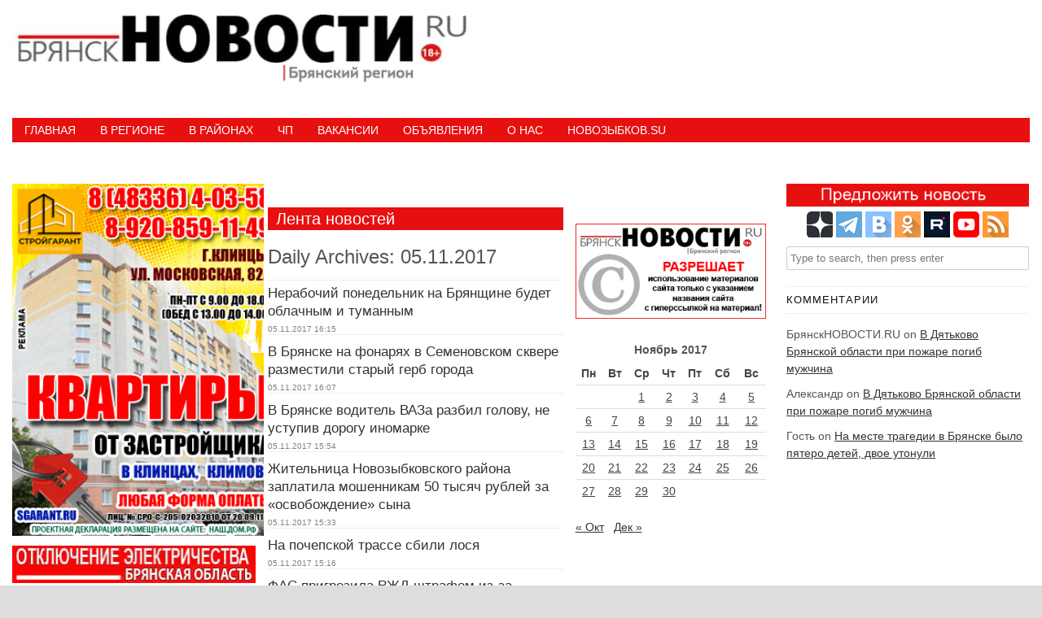

--- FILE ---
content_type: text/html; charset=UTF-8
request_url: https://bryansknovosti.ru/2017/11/05/
body_size: 16849
content:
<!DOCTYPE HTML><html lang="ru-RU"><head><meta charset="UTF-8" /><link rel="profile" href="http://gmpg.org/xfn/11" /><title>День: 05.11.2017 • БрянскНОВОСТИ.RU</title>

<!-- The SEO Framework Создано Сибрэ Вайэр -->
<meta name="robots" content="noindex,max-snippet:-1,max-image-preview:standard,max-video-preview:-1" />
<link rel="next" href="https://bryansknovosti.ru/2017/11/05/page/2/" />
<meta property="og:type" content="website" />
<meta property="og:locale" content="ru_RU" />
<meta property="og:site_name" content="БрянскНОВОСТИ.RU" />
<meta property="og:title" content="День: 05.11.2017" />
<meta property="og:url" content="https://bryansknovosti.ru/2017/11/05/" />
<meta name="twitter:card" content="summary_large_image" />
<meta name="twitter:title" content="День: 05.11.2017" />
<script type="application/ld+json">{"@context":"https://schema.org","@graph":[{"@type":"WebSite","@id":"https://bryansknovosti.ru/#/schema/WebSite","url":"https://bryansknovosti.ru/","name":"БрянскНОВОСТИ.RU","description":"Новости Брянска и Брянской области сегодня","inLanguage":"ru-RU","potentialAction":{"@type":"SearchAction","target":{"@type":"EntryPoint","urlTemplate":"https://bryansknovosti.ru/search/{search_term_string}/"},"query-input":"required name=search_term_string"},"publisher":{"@type":"Organization","@id":"https://bryansknovosti.ru/#/schema/Organization","name":"БрянскНОВОСТИ.RU","url":"https://bryansknovosti.ru/"}},{"@type":"CollectionPage","@id":"https://bryansknovosti.ru/2017/11/05/","url":"https://bryansknovosti.ru/2017/11/05/","name":"День: 05.11.2017 • БрянскНОВОСТИ.RU","inLanguage":"ru-RU","isPartOf":{"@id":"https://bryansknovosti.ru/#/schema/WebSite"},"breadcrumb":{"@type":"BreadcrumbList","@id":"https://bryansknovosti.ru/#/schema/BreadcrumbList","itemListElement":[{"@type":"ListItem","position":1,"item":"https://bryansknovosti.ru/","name":"БрянскНОВОСТИ.RU"},{"@type":"ListItem","position":2,"name":"День: 05.11.2017"}]}}]}</script>
<!-- / The SEO Framework Создано Сибрэ Вайэр | 5.37ms meta | 1.26ms boot -->

<link rel='dns-prefetch' href='//static.addtoany.com' />


<!-- Stylesheets -->
<style id='wp-img-auto-sizes-contain-inline-css' type='text/css'>
img:is([sizes=auto i],[sizes^="auto," i]){contain-intrinsic-size:3000px 1500px}
/*# sourceURL=wp-img-auto-sizes-contain-inline-css */
</style>
<link rel='stylesheet' id='padma-navigation-block-css' href='https://bryansknovosti.ru/wp-content/themes/padma/library/blocks/navigation/css/navigation.css?ver=6.9' type='text/css' media='all' />
<link rel='stylesheet' id='padma-general-https-css' href='https://bryansknovosti.ru/wp-content/uploads/padma/cache/general-https-2b2e2b9.css?ver=6.9' type='text/css' media='all' />
<link rel='stylesheet' id='padma-layout-archive-https-css' href='https://bryansknovosti.ru/wp-content/uploads/padma/cache/layout-archive-https-c887642.css?ver=6.9' type='text/css' media='all' />
<link rel='stylesheet' id='padma-responsive-grid-https-css' href='https://bryansknovosti.ru/wp-content/uploads/padma/cache/responsive-grid-https-d2119e4.css?ver=6.9' type='text/css' media='all' />
<style id='wp-emoji-styles-inline-css' type='text/css'>

	img.wp-smiley, img.emoji {
		display: inline !important;
		border: none !important;
		box-shadow: none !important;
		height: 1em !important;
		width: 1em !important;
		margin: 0 0.07em !important;
		vertical-align: -0.1em !important;
		background: none !important;
		padding: 0 !important;
	}
/*# sourceURL=wp-emoji-styles-inline-css */
</style>
<style id='wp-block-library-inline-css' type='text/css'>
:root{--wp-block-synced-color:#7a00df;--wp-block-synced-color--rgb:122,0,223;--wp-bound-block-color:var(--wp-block-synced-color);--wp-editor-canvas-background:#ddd;--wp-admin-theme-color:#007cba;--wp-admin-theme-color--rgb:0,124,186;--wp-admin-theme-color-darker-10:#006ba1;--wp-admin-theme-color-darker-10--rgb:0,107,160.5;--wp-admin-theme-color-darker-20:#005a87;--wp-admin-theme-color-darker-20--rgb:0,90,135;--wp-admin-border-width-focus:2px}@media (min-resolution:192dpi){:root{--wp-admin-border-width-focus:1.5px}}.wp-element-button{cursor:pointer}:root .has-very-light-gray-background-color{background-color:#eee}:root .has-very-dark-gray-background-color{background-color:#313131}:root .has-very-light-gray-color{color:#eee}:root .has-very-dark-gray-color{color:#313131}:root .has-vivid-green-cyan-to-vivid-cyan-blue-gradient-background{background:linear-gradient(135deg,#00d084,#0693e3)}:root .has-purple-crush-gradient-background{background:linear-gradient(135deg,#34e2e4,#4721fb 50%,#ab1dfe)}:root .has-hazy-dawn-gradient-background{background:linear-gradient(135deg,#faaca8,#dad0ec)}:root .has-subdued-olive-gradient-background{background:linear-gradient(135deg,#fafae1,#67a671)}:root .has-atomic-cream-gradient-background{background:linear-gradient(135deg,#fdd79a,#004a59)}:root .has-nightshade-gradient-background{background:linear-gradient(135deg,#330968,#31cdcf)}:root .has-midnight-gradient-background{background:linear-gradient(135deg,#020381,#2874fc)}:root{--wp--preset--font-size--normal:16px;--wp--preset--font-size--huge:42px}.has-regular-font-size{font-size:1em}.has-larger-font-size{font-size:2.625em}.has-normal-font-size{font-size:var(--wp--preset--font-size--normal)}.has-huge-font-size{font-size:var(--wp--preset--font-size--huge)}.has-text-align-center{text-align:center}.has-text-align-left{text-align:left}.has-text-align-right{text-align:right}.has-fit-text{white-space:nowrap!important}#end-resizable-editor-section{display:none}.aligncenter{clear:both}.items-justified-left{justify-content:flex-start}.items-justified-center{justify-content:center}.items-justified-right{justify-content:flex-end}.items-justified-space-between{justify-content:space-between}.screen-reader-text{border:0;clip-path:inset(50%);height:1px;margin:-1px;overflow:hidden;padding:0;position:absolute;width:1px;word-wrap:normal!important}.screen-reader-text:focus{background-color:#ddd;clip-path:none;color:#444;display:block;font-size:1em;height:auto;left:5px;line-height:normal;padding:15px 23px 14px;text-decoration:none;top:5px;width:auto;z-index:100000}html :where(.has-border-color){border-style:solid}html :where([style*=border-top-color]){border-top-style:solid}html :where([style*=border-right-color]){border-right-style:solid}html :where([style*=border-bottom-color]){border-bottom-style:solid}html :where([style*=border-left-color]){border-left-style:solid}html :where([style*=border-width]){border-style:solid}html :where([style*=border-top-width]){border-top-style:solid}html :where([style*=border-right-width]){border-right-style:solid}html :where([style*=border-bottom-width]){border-bottom-style:solid}html :where([style*=border-left-width]){border-left-style:solid}html :where(img[class*=wp-image-]){height:auto;max-width:100%}:where(figure){margin:0 0 1em}html :where(.is-position-sticky){--wp-admin--admin-bar--position-offset:var(--wp-admin--admin-bar--height,0px)}@media screen and (max-width:600px){html :where(.is-position-sticky){--wp-admin--admin-bar--position-offset:0px}}

/*# sourceURL=wp-block-library-inline-css */
</style><style id='global-styles-inline-css' type='text/css'>
:root{--wp--preset--aspect-ratio--square: 1;--wp--preset--aspect-ratio--4-3: 4/3;--wp--preset--aspect-ratio--3-4: 3/4;--wp--preset--aspect-ratio--3-2: 3/2;--wp--preset--aspect-ratio--2-3: 2/3;--wp--preset--aspect-ratio--16-9: 16/9;--wp--preset--aspect-ratio--9-16: 9/16;--wp--preset--color--black: #000000;--wp--preset--color--cyan-bluish-gray: #abb8c3;--wp--preset--color--white: #ffffff;--wp--preset--color--pale-pink: #f78da7;--wp--preset--color--vivid-red: #cf2e2e;--wp--preset--color--luminous-vivid-orange: #ff6900;--wp--preset--color--luminous-vivid-amber: #fcb900;--wp--preset--color--light-green-cyan: #7bdcb5;--wp--preset--color--vivid-green-cyan: #00d084;--wp--preset--color--pale-cyan-blue: #8ed1fc;--wp--preset--color--vivid-cyan-blue: #0693e3;--wp--preset--color--vivid-purple: #9b51e0;--wp--preset--gradient--vivid-cyan-blue-to-vivid-purple: linear-gradient(135deg,rgb(6,147,227) 0%,rgb(155,81,224) 100%);--wp--preset--gradient--light-green-cyan-to-vivid-green-cyan: linear-gradient(135deg,rgb(122,220,180) 0%,rgb(0,208,130) 100%);--wp--preset--gradient--luminous-vivid-amber-to-luminous-vivid-orange: linear-gradient(135deg,rgb(252,185,0) 0%,rgb(255,105,0) 100%);--wp--preset--gradient--luminous-vivid-orange-to-vivid-red: linear-gradient(135deg,rgb(255,105,0) 0%,rgb(207,46,46) 100%);--wp--preset--gradient--very-light-gray-to-cyan-bluish-gray: linear-gradient(135deg,rgb(238,238,238) 0%,rgb(169,184,195) 100%);--wp--preset--gradient--cool-to-warm-spectrum: linear-gradient(135deg,rgb(74,234,220) 0%,rgb(151,120,209) 20%,rgb(207,42,186) 40%,rgb(238,44,130) 60%,rgb(251,105,98) 80%,rgb(254,248,76) 100%);--wp--preset--gradient--blush-light-purple: linear-gradient(135deg,rgb(255,206,236) 0%,rgb(152,150,240) 100%);--wp--preset--gradient--blush-bordeaux: linear-gradient(135deg,rgb(254,205,165) 0%,rgb(254,45,45) 50%,rgb(107,0,62) 100%);--wp--preset--gradient--luminous-dusk: linear-gradient(135deg,rgb(255,203,112) 0%,rgb(199,81,192) 50%,rgb(65,88,208) 100%);--wp--preset--gradient--pale-ocean: linear-gradient(135deg,rgb(255,245,203) 0%,rgb(182,227,212) 50%,rgb(51,167,181) 100%);--wp--preset--gradient--electric-grass: linear-gradient(135deg,rgb(202,248,128) 0%,rgb(113,206,126) 100%);--wp--preset--gradient--midnight: linear-gradient(135deg,rgb(2,3,129) 0%,rgb(40,116,252) 100%);--wp--preset--font-size--small: 13px;--wp--preset--font-size--medium: 20px;--wp--preset--font-size--large: 36px;--wp--preset--font-size--x-large: 42px;--wp--preset--spacing--20: 0.44rem;--wp--preset--spacing--30: 0.67rem;--wp--preset--spacing--40: 1rem;--wp--preset--spacing--50: 1.5rem;--wp--preset--spacing--60: 2.25rem;--wp--preset--spacing--70: 3.38rem;--wp--preset--spacing--80: 5.06rem;--wp--preset--shadow--natural: 6px 6px 9px rgba(0, 0, 0, 0.2);--wp--preset--shadow--deep: 12px 12px 50px rgba(0, 0, 0, 0.4);--wp--preset--shadow--sharp: 6px 6px 0px rgba(0, 0, 0, 0.2);--wp--preset--shadow--outlined: 6px 6px 0px -3px rgb(255, 255, 255), 6px 6px rgb(0, 0, 0);--wp--preset--shadow--crisp: 6px 6px 0px rgb(0, 0, 0);}:where(.is-layout-flex){gap: 0.5em;}:where(.is-layout-grid){gap: 0.5em;}body .is-layout-flex{display: flex;}.is-layout-flex{flex-wrap: wrap;align-items: center;}.is-layout-flex > :is(*, div){margin: 0;}body .is-layout-grid{display: grid;}.is-layout-grid > :is(*, div){margin: 0;}:where(.wp-block-columns.is-layout-flex){gap: 2em;}:where(.wp-block-columns.is-layout-grid){gap: 2em;}:where(.wp-block-post-template.is-layout-flex){gap: 1.25em;}:where(.wp-block-post-template.is-layout-grid){gap: 1.25em;}.has-black-color{color: var(--wp--preset--color--black) !important;}.has-cyan-bluish-gray-color{color: var(--wp--preset--color--cyan-bluish-gray) !important;}.has-white-color{color: var(--wp--preset--color--white) !important;}.has-pale-pink-color{color: var(--wp--preset--color--pale-pink) !important;}.has-vivid-red-color{color: var(--wp--preset--color--vivid-red) !important;}.has-luminous-vivid-orange-color{color: var(--wp--preset--color--luminous-vivid-orange) !important;}.has-luminous-vivid-amber-color{color: var(--wp--preset--color--luminous-vivid-amber) !important;}.has-light-green-cyan-color{color: var(--wp--preset--color--light-green-cyan) !important;}.has-vivid-green-cyan-color{color: var(--wp--preset--color--vivid-green-cyan) !important;}.has-pale-cyan-blue-color{color: var(--wp--preset--color--pale-cyan-blue) !important;}.has-vivid-cyan-blue-color{color: var(--wp--preset--color--vivid-cyan-blue) !important;}.has-vivid-purple-color{color: var(--wp--preset--color--vivid-purple) !important;}.has-black-background-color{background-color: var(--wp--preset--color--black) !important;}.has-cyan-bluish-gray-background-color{background-color: var(--wp--preset--color--cyan-bluish-gray) !important;}.has-white-background-color{background-color: var(--wp--preset--color--white) !important;}.has-pale-pink-background-color{background-color: var(--wp--preset--color--pale-pink) !important;}.has-vivid-red-background-color{background-color: var(--wp--preset--color--vivid-red) !important;}.has-luminous-vivid-orange-background-color{background-color: var(--wp--preset--color--luminous-vivid-orange) !important;}.has-luminous-vivid-amber-background-color{background-color: var(--wp--preset--color--luminous-vivid-amber) !important;}.has-light-green-cyan-background-color{background-color: var(--wp--preset--color--light-green-cyan) !important;}.has-vivid-green-cyan-background-color{background-color: var(--wp--preset--color--vivid-green-cyan) !important;}.has-pale-cyan-blue-background-color{background-color: var(--wp--preset--color--pale-cyan-blue) !important;}.has-vivid-cyan-blue-background-color{background-color: var(--wp--preset--color--vivid-cyan-blue) !important;}.has-vivid-purple-background-color{background-color: var(--wp--preset--color--vivid-purple) !important;}.has-black-border-color{border-color: var(--wp--preset--color--black) !important;}.has-cyan-bluish-gray-border-color{border-color: var(--wp--preset--color--cyan-bluish-gray) !important;}.has-white-border-color{border-color: var(--wp--preset--color--white) !important;}.has-pale-pink-border-color{border-color: var(--wp--preset--color--pale-pink) !important;}.has-vivid-red-border-color{border-color: var(--wp--preset--color--vivid-red) !important;}.has-luminous-vivid-orange-border-color{border-color: var(--wp--preset--color--luminous-vivid-orange) !important;}.has-luminous-vivid-amber-border-color{border-color: var(--wp--preset--color--luminous-vivid-amber) !important;}.has-light-green-cyan-border-color{border-color: var(--wp--preset--color--light-green-cyan) !important;}.has-vivid-green-cyan-border-color{border-color: var(--wp--preset--color--vivid-green-cyan) !important;}.has-pale-cyan-blue-border-color{border-color: var(--wp--preset--color--pale-cyan-blue) !important;}.has-vivid-cyan-blue-border-color{border-color: var(--wp--preset--color--vivid-cyan-blue) !important;}.has-vivid-purple-border-color{border-color: var(--wp--preset--color--vivid-purple) !important;}.has-vivid-cyan-blue-to-vivid-purple-gradient-background{background: var(--wp--preset--gradient--vivid-cyan-blue-to-vivid-purple) !important;}.has-light-green-cyan-to-vivid-green-cyan-gradient-background{background: var(--wp--preset--gradient--light-green-cyan-to-vivid-green-cyan) !important;}.has-luminous-vivid-amber-to-luminous-vivid-orange-gradient-background{background: var(--wp--preset--gradient--luminous-vivid-amber-to-luminous-vivid-orange) !important;}.has-luminous-vivid-orange-to-vivid-red-gradient-background{background: var(--wp--preset--gradient--luminous-vivid-orange-to-vivid-red) !important;}.has-very-light-gray-to-cyan-bluish-gray-gradient-background{background: var(--wp--preset--gradient--very-light-gray-to-cyan-bluish-gray) !important;}.has-cool-to-warm-spectrum-gradient-background{background: var(--wp--preset--gradient--cool-to-warm-spectrum) !important;}.has-blush-light-purple-gradient-background{background: var(--wp--preset--gradient--blush-light-purple) !important;}.has-blush-bordeaux-gradient-background{background: var(--wp--preset--gradient--blush-bordeaux) !important;}.has-luminous-dusk-gradient-background{background: var(--wp--preset--gradient--luminous-dusk) !important;}.has-pale-ocean-gradient-background{background: var(--wp--preset--gradient--pale-ocean) !important;}.has-electric-grass-gradient-background{background: var(--wp--preset--gradient--electric-grass) !important;}.has-midnight-gradient-background{background: var(--wp--preset--gradient--midnight) !important;}.has-small-font-size{font-size: var(--wp--preset--font-size--small) !important;}.has-medium-font-size{font-size: var(--wp--preset--font-size--medium) !important;}.has-large-font-size{font-size: var(--wp--preset--font-size--large) !important;}.has-x-large-font-size{font-size: var(--wp--preset--font-size--x-large) !important;}
/*# sourceURL=global-styles-inline-css */
</style>

<style id='classic-theme-styles-inline-css' type='text/css'>
/*! This file is auto-generated */
.wp-block-button__link{color:#fff;background-color:#32373c;border-radius:9999px;box-shadow:none;text-decoration:none;padding:calc(.667em + 2px) calc(1.333em + 2px);font-size:1.125em}.wp-block-file__button{background:#32373c;color:#fff;text-decoration:none}
/*# sourceURL=/wp-includes/css/classic-themes.min.css */
</style>
<link rel='stylesheet' id='cwp-style-css' href='https://bryansknovosti.ru/wp-content/plugins/comments-widget-plus/assets/css/cwp.css?ver=1.3' type='text/css' media='all' />
<link rel='stylesheet' id='srzmpcss-css' href='https://bryansknovosti.ru/wp-content/plugins/srizon-responsive-youtube-album/css/mag-popup.min.css?ver=6.9' type='text/css' media='all' />
<link rel='stylesheet' id='srzytstyles-css' href='https://bryansknovosti.ru/wp-content/plugins/srizon-responsive-youtube-album/css/srzytstyles.css?ver=6.9' type='text/css' media='all' />
<link rel='stylesheet' id='srzcustomcss-css' href='https://bryansknovosti.ru/wp-content/plugins/srizon-responsive-youtube-album/css/srizon.custom.min.css?ver=3.5.0' type='text/css' media='all' />
<link rel='stylesheet' id='addtoany-css' href='https://bryansknovosti.ru/wp-content/plugins/add-to-any/addtoany.min.css?ver=1.16' type='text/css' media='all' />


<!-- Scripts -->
<script type="text/javascript" src="https://bryansknovosti.ru/wp-includes/js/jquery/jquery.min.js?ver=3.7.1" id="jquery-core-js"></script>
<script type="text/javascript" src="https://bryansknovosti.ru/wp-includes/js/jquery/jquery-migrate.min.js?ver=3.4.1" id="jquery-migrate-js"></script>
<script type="text/javascript" src="https://bryansknovosti.ru/wp-content/uploads/padma/cache/responsive-grid-js-https-dd2c497.js?ver=6.9" id="padma-responsive-grid-js-https-js"></script>
<script type="text/javascript" id="addtoany-core-js-before">
/* <![CDATA[ */
window.a2a_config=window.a2a_config||{};a2a_config.callbacks=[];a2a_config.overlays=[];a2a_config.templates={};a2a_localize = {
	Share: "Отправить",
	Save: "Сохранить",
	Subscribe: "Подписаться",
	Email: "E-mail",
	Bookmark: "В закладки!",
	ShowAll: "Показать все",
	ShowLess: "Показать остальное",
	FindServices: "Найти сервис(ы)",
	FindAnyServiceToAddTo: "Найти сервис и добавить",
	PoweredBy: "Работает на",
	ShareViaEmail: "Поделиться по электронной почте",
	SubscribeViaEmail: "Подписаться по электронной почте",
	BookmarkInYourBrowser: "Добавить в закладки",
	BookmarkInstructions: "Нажмите Ctrl+D или \u2318+D, чтобы добавить страницу в закладки",
	AddToYourFavorites: "Добавить в Избранное",
	SendFromWebOrProgram: "Отправлять с любого email-адреса или email-программы",
	EmailProgram: "Почтовая программа",
	More: "Подробнее&#8230;",
	ThanksForSharing: "Спасибо, что поделились!",
	ThanksForFollowing: "Спасибо за подписку!"
};


//# sourceURL=addtoany-core-js-before
/* ]]> */
</script>
<script type="text/javascript" defer src="https://static.addtoany.com/menu/page.js" id="addtoany-core-js"></script>
<script type="text/javascript" defer src="https://bryansknovosti.ru/wp-content/plugins/add-to-any/addtoany.min.js?ver=1.1" id="addtoany-jquery-js"></script>
<script type="text/javascript" src="https://bryansknovosti.ru/wp-content/plugins/srizon-responsive-youtube-album/js/mag-popup.js?ver=6.9" id="srzmp-js"></script>
<script type="text/javascript" src="https://bryansknovosti.ru/wp-content/plugins/srizon-responsive-youtube-album/js/srizon.custom.min.js?ver=3.5.0" id="srzcustom-js"></script>
<script type="text/javascript" src="https://bryansknovosti.ru/wp-content/themes/padma/library/media/js/jquery.hoverintent.js?ver=6.9" id="jquery-hoverintent-js"></script>
<script type="text/javascript" src="https://bryansknovosti.ru/wp-content/themes/padma/library/blocks/navigation/js/jquery.superfish.js?ver=6.9" id="padma-superfish-js"></script>
<script type="text/javascript" src="https://bryansknovosti.ru/wp-content/themes/padma/library/blocks/navigation/js/selectnav.js?ver=6.9" id="padma-selectnav-js"></script>
<script type="text/javascript" src="https://bryansknovosti.ru/wp-content/uploads/padma/cache/block-dynamic-js-layout-archive-https-072aa5b.js?ver=6.9" id="block-dynamic-js-layout-archive-js"></script>

<!--[if lt IE 9]>
<script src="https://bryansknovosti.ru/wp-content/themes/padma/library/media/js/html5shiv.js"></script>
<![endif]-->

<!--[if lt IE 8]>
<script src="https://bryansknovosti.ru/wp-content/themes/padma/library/media/js/ie8.js"></script>
<![endif]-->



<!-- Extras -->
<link rel="alternate" type="application/rss+xml" href="https://bryansknovosti.ru/feed/" title="БрянскНОВОСТИ.RU" />
<link rel="pingback" href="https://bryansknovosti.ru/xmlrpc.php" />
	<meta name="viewport" content="width=device-width, initial-scale=1.0, minimum-scale=1.0, maximum-scale=1.0, user-scalable=no" />
<link rel="alternate" type="application/rss+xml" title="БрянскНОВОСТИ.RU &raquo; Лента" href="https://bryansknovosti.ru/feed/" />
<link rel="alternate" type="application/rss+xml" title="БрянскНОВОСТИ.RU &raquo; Лента комментариев" href="https://bryansknovosti.ru/comments/feed/" />
<link rel="https://api.w.org/" href="https://bryansknovosti.ru/wp-json/" /><link rel="EditURI" type="application/rsd+xml" title="RSD" href="https://bryansknovosti.ru/xmlrpc.php?rsd" />
<style>a.cld-like-dislike-trigger {color: #dd3333;}span.cld-count-wrap {color: #dd3333;}</style><!-- Yandex.RTB -->
<script>window.yaContextCb=window.yaContextCb||[]</script>
<script src="https://yandex.ru/ads/system/context.js" async></script>
<!-- Yandex.RTB R-A-1602460-4 -->
<script>window.yaContextCb.push(()=>{
  Ya.Context.AdvManager.render({
    type: 'floorAd',
    blockId: 'R-A-1602460-4'
  })
})</script>		<style type="text/css">
			.cwp-li {
				overflow: hidden;
			}

			.cwp-avatar {
				float: left;
				margin-top: .2em;
				margin-right: 1em;
			}

			.cwp-avatar.rounded .avatar {
				border-radius: 50%;
			}

			.cwp-avatar.square .avatar {
				border-radius: 0;
			}

			.cwp-comment-excerpt {
				display: block;
				color: #787878;
			}
		</style>
		<style id="sccss">
   .photo {
    display: inline-block; /* Строчно-блочный элемент */
    position: relative; /* Относительное позиционирование */
   }
   .photo:hover::after {
    content: attr(data-title); /* Выводим текст */
    position: absolute; /* Абсолютное позиционирование */
    left: 0; right: 0; bottom: 5px; /* Положение подсказки */
    z-index: 1; /* Отображаем подсказку поверх других элементов */
    background: rgba(0,42,167,0.9); /* Полупрозрачный цвет фона */
    color: #fff; /* Цвет текста */
    text-align: center; /* Выравнивание текста по центру */
    font-family: Arial, sans-serif; /* Гарнитура шрифта */
    font-size: 11px; /* Размер текста подсказки */
    padding: 5px 10px; /* Поля */
    border: 1px solid #333; /* Параметры рамки */
   }
  </style>				<style type="text/css" id="c4wp-checkout-css">
					.woocommerce-checkout .c4wp_captcha_field {
						margin-bottom: 10px;
						margin-top: 15px;
						position: relative;
						display: inline-block;
					}
				</style>
							<style type="text/css" id="c4wp-v3-lp-form-css">
				.login #login, .login #lostpasswordform {
					min-width: 350px !important;
				}
				.wpforms-field-c4wp iframe {
					width: 100% !important;
				}
			</style>
			</head><body class="archive date wp-embed-responsive wp-theme-padma custom safari webkit responsive-grid-enabled responsive-grid-active layout-archive-date layout-using-archive" itemscope itemtype="http://schema.org/WebPage"><div id="whitewrap"><div id="wrapper-wte5d4b4f537063c" class="wrapper wrapper-fixed wrapper-fixed-grid grid-fluid-24-50-5 responsive-grid wrapper-first" data-alias=""><div class="grid-container clearfix"><section class="row row-1"><section class="column column-1 grid-left-0 grid-width-11"><header id="block-b9j5d4b38924ed7d" class="block block-type-header block-fixed-height block-mirrored block-mirroring-b9j5d4b38924ed7d block-original-bsb5d4b4f5376ed5" data-alias="" itemscope="" itemtype="http://schema.org/WPHeader"><div class="block-content"><a href="https://bryansknovosti.ru" class="banner-image"><img src="https://bryansknovosti.ru/wp-content/uploads/2024/11/logo_bn.jpg" alt="БрянскНОВОСТИ.RU" /></a></div></header></section><section class="column column-2 grid-left-0 grid-width-13"><aside id="block-bwj5d4b38924fa31" class="block block-type-widget-area block-fluid-height block-mirrored block-mirroring-bwj5d4b38924fa31 block-original-bep5d4b4f53761bd" data-alias="Заголовок" itemscope="" itemtype="http://schema.org/WPSideBar"><div class="block-content"><ul class="widget-area"><li id="custom_html-4" class="widget_text widget widget_custom_html">
<div class="textwidget custom-html-widget"><!-- Yandex.RTB R-A-121707-1 -->
<div id="yandex_rtb_R-A-121707-1"></div>
<script>window.yaContextCb.push(()=>{
  Ya.Context.AdvManager.render({
    renderTo: 'yandex_rtb_R-A-121707-1',
    blockId: 'R-A-121707-1'
  })
})</script></div></li>
</ul></div></aside></section></section></div></div><div id="wrapper-wdm5d4b4f5371cb9" class="wrapper wrapper-fixed wrapper-fixed-grid grid-fluid-24-50-5 responsive-grid" data-alias=""><div class="grid-container clearfix"><section class="row row-1"><section class="column column-1 grid-left-0 grid-width-24"><nav id="block-bf35d4b4a061024f" class="block block-type-navigation block-fluid-height block-mirrored block-mirroring-bf35d4b4a061024f block-original-br05d4b4f5373d09" data-alias="" itemscope="" itemtype="http://schema.org/SiteNavigationElement"><div class="block-content"><div class="nav-horizontal nav-align-left responsive-menu-align-right"><ul id="menu-%d0%bd%d0%b8%d0%b6%d0%bd%d0%b5%d0%b5-%d0%bc%d0%b5%d0%bd%d1%8e" class="menu"><li id="menu-item-17" class="menu-item menu-item-type-custom menu-item-object-custom menu-item-home menu-item-17"><a href="https://bryansknovosti.ru">Главная</a></li>
<li id="menu-item-18" class="menu-item menu-item-type-taxonomy menu-item-object-category menu-item-18"><a href="https://bryansknovosti.ru/category/%d0%b2-%d1%80%d0%b5%d0%b3%d0%b8%d0%be%d0%bd%d0%b5/">В регионе</a></li>
<li id="menu-item-25" class="menu-item menu-item-type-taxonomy menu-item-object-category menu-item-has-children menu-item-25"><a href="https://bryansknovosti.ru/category/%d0%b2-%d1%80%d0%b0%d0%b9%d0%be%d0%bd%d0%b0%d1%85/">В районах</a>
<ul class="sub-menu">
	<li id="menu-item-35" class="menu-item menu-item-type-taxonomy menu-item-object-category menu-item-35"><a href="https://bryansknovosti.ru/category/%d0%b2-%d1%80%d0%b0%d0%b9%d0%be%d0%bd%d0%b0%d1%85/%d0%b1%d1%80%d1%8f%d0%bd%d1%81%d0%ba/">Брянск</a></li>
	<li id="menu-item-36" class="menu-item menu-item-type-taxonomy menu-item-object-category menu-item-36"><a href="https://bryansknovosti.ru/category/%d0%b2-%d1%80%d0%b0%d0%b9%d0%be%d0%bd%d0%b0%d1%85/%d0%b2%d1%8b%d0%b3%d0%be%d0%bd%d0%b8%d1%87%d0%b8/">Выгоничи</a></li>
	<li id="menu-item-37" class="menu-item menu-item-type-taxonomy menu-item-object-category menu-item-37"><a href="https://bryansknovosti.ru/category/%d0%b2-%d1%80%d0%b0%d0%b9%d0%be%d0%bd%d0%b0%d1%85/%d0%b3%d0%be%d1%80%d0%b4%d0%b5%d0%b5%d0%b2%d0%ba%d0%b0/">Гордеевка</a></li>
	<li id="menu-item-38" class="menu-item menu-item-type-taxonomy menu-item-object-category menu-item-38"><a href="https://bryansknovosti.ru/category/%d0%b2-%d1%80%d0%b0%d0%b9%d0%be%d0%bd%d0%b0%d1%85/%d0%b4%d1%83%d0%b1%d1%80%d0%be%d0%b2%d0%ba%d0%b0/">Дубровка</a></li>
	<li id="menu-item-39" class="menu-item menu-item-type-taxonomy menu-item-object-category menu-item-39"><a href="https://bryansknovosti.ru/category/%d0%b2-%d1%80%d0%b0%d0%b9%d0%be%d0%bd%d0%b0%d1%85/%d0%b4%d1%8f%d1%82%d1%8c%d0%ba%d0%be%d0%b2%d0%be/">Дятьково</a></li>
	<li id="menu-item-40" class="menu-item menu-item-type-taxonomy menu-item-object-category menu-item-40"><a href="https://bryansknovosti.ru/category/%d0%b2-%d1%80%d0%b0%d0%b9%d0%be%d0%bd%d0%b0%d1%85/%d0%b6%d0%b8%d1%80%d1%8f%d1%82%d0%b8%d0%bd%d0%be/">Жирятино</a></li>
	<li id="menu-item-41" class="menu-item menu-item-type-taxonomy menu-item-object-category menu-item-41"><a href="https://bryansknovosti.ru/category/%d0%b2-%d1%80%d0%b0%d0%b9%d0%be%d0%bd%d0%b0%d1%85/%d0%b6%d1%83%d0%ba%d0%be%d0%b2%d0%ba%d0%b0/">Жуковка</a></li>
	<li id="menu-item-42" class="menu-item menu-item-type-taxonomy menu-item-object-category menu-item-42"><a href="https://bryansknovosti.ru/category/%d0%b2-%d1%80%d0%b0%d0%b9%d0%be%d0%bd%d0%b0%d1%85/%d0%b7%d0%bb%d1%8b%d0%bd%d0%ba%d0%b0/">Злынка</a></li>
	<li id="menu-item-43" class="menu-item menu-item-type-taxonomy menu-item-object-category menu-item-43"><a href="https://bryansknovosti.ru/category/%d0%b2-%d1%80%d0%b0%d0%b9%d0%be%d0%bd%d0%b0%d1%85/%d0%ba%d0%b0%d1%80%d0%b0%d1%87%d0%b5%d0%b2/">Карачев</a></li>
	<li id="menu-item-44" class="menu-item menu-item-type-taxonomy menu-item-object-category menu-item-44"><a href="https://bryansknovosti.ru/category/%d0%b2-%d1%80%d0%b0%d0%b9%d0%be%d0%bd%d0%b0%d1%85/%d0%ba%d0%bb%d0%b5%d1%82%d0%bd%d1%8f/">Клетня</a></li>
	<li id="menu-item-45" class="menu-item menu-item-type-taxonomy menu-item-object-category menu-item-45"><a href="https://bryansknovosti.ru/category/%d0%b2-%d1%80%d0%b0%d0%b9%d0%be%d0%bd%d0%b0%d1%85/%d0%ba%d0%bb%d0%b8%d0%bc%d0%be%d0%b2%d0%be/">Климово</a></li>
	<li id="menu-item-46" class="menu-item menu-item-type-taxonomy menu-item-object-category menu-item-46"><a href="https://bryansknovosti.ru/category/%d0%b2-%d1%80%d0%b0%d0%b9%d0%be%d0%bd%d0%b0%d1%85/%d0%ba%d0%bb%d0%b8%d0%bd%d1%86%d1%8b/">Клинцы</a></li>
	<li id="menu-item-47" class="menu-item menu-item-type-taxonomy menu-item-object-category menu-item-47"><a href="https://bryansknovosti.ru/category/%d0%b2-%d1%80%d0%b0%d0%b9%d0%be%d0%bd%d0%b0%d1%85/%d0%ba%d0%be%d0%bc%d0%b0%d1%80%d0%b8%d1%87%d0%b8/">Комаричи</a></li>
	<li id="menu-item-48" class="menu-item menu-item-type-taxonomy menu-item-object-category menu-item-48"><a href="https://bryansknovosti.ru/category/%d0%b2-%d1%80%d0%b0%d0%b9%d0%be%d0%bd%d0%b0%d1%85/%d0%ba%d1%80%d0%b0%d1%81%d0%bd%d0%b0%d1%8f-%d0%b3%d0%be%d1%80%d0%b0/">Красная гора</a></li>
	<li id="menu-item-49" class="menu-item menu-item-type-taxonomy menu-item-object-category menu-item-49"><a href="https://bryansknovosti.ru/category/%d0%b2-%d1%80%d0%b0%d0%b9%d0%be%d0%bd%d0%b0%d1%85/%d0%bb%d0%be%d0%ba%d0%be%d1%82%d1%8c/">Локоть</a></li>
	<li id="menu-item-50" class="menu-item menu-item-type-taxonomy menu-item-object-category menu-item-50"><a href="https://bryansknovosti.ru/category/%d0%b2-%d1%80%d0%b0%d0%b9%d0%be%d0%bd%d0%b0%d1%85/%d0%bc%d0%b3%d0%bb%d0%b8%d0%bd/">Мглин</a></li>
	<li id="menu-item-51" class="menu-item menu-item-type-taxonomy menu-item-object-category menu-item-51"><a href="https://bryansknovosti.ru/category/%d0%b2-%d1%80%d0%b0%d0%b9%d0%be%d0%bd%d0%b0%d1%85/%d0%bd%d0%b0%d0%b2%d0%bb%d1%8f/">Навля</a></li>
	<li id="menu-item-52" class="menu-item menu-item-type-taxonomy menu-item-object-category menu-item-52"><a href="https://bryansknovosti.ru/category/%d0%b2-%d1%80%d0%b0%d0%b9%d0%be%d0%bd%d0%b0%d1%85/%d0%bd%d0%be%d0%b2%d0%be%d0%b7%d1%8b%d0%b1%d0%ba%d0%be%d0%b2/">Новозыбков</a></li>
	<li id="menu-item-53" class="menu-item menu-item-type-taxonomy menu-item-object-category menu-item-53"><a href="https://bryansknovosti.ru/category/%d0%b2-%d1%80%d0%b0%d0%b9%d0%be%d0%bd%d0%b0%d1%85/%d0%bf%d0%be%d0%b3%d0%b0%d1%80/">Погар</a></li>
	<li id="menu-item-54" class="menu-item menu-item-type-taxonomy menu-item-object-category menu-item-54"><a href="https://bryansknovosti.ru/category/%d0%b2-%d1%80%d0%b0%d0%b9%d0%be%d0%bd%d0%b0%d1%85/%d0%bf%d0%be%d1%87%d0%b5%d0%bf/">Почеп</a></li>
	<li id="menu-item-55" class="menu-item menu-item-type-taxonomy menu-item-object-category menu-item-55"><a href="https://bryansknovosti.ru/category/%d0%b2-%d1%80%d0%b0%d0%b9%d0%be%d0%bd%d0%b0%d1%85/%d1%80%d0%be%d0%b3%d0%bd%d0%b5%d0%b4%d0%b8%d0%bd%d0%be/">Рогнедино</a></li>
	<li id="menu-item-56" class="menu-item menu-item-type-taxonomy menu-item-object-category menu-item-56"><a href="https://bryansknovosti.ru/category/%d0%b2-%d1%80%d0%b0%d0%b9%d0%be%d0%bd%d0%b0%d1%85/%d1%81%d0%b5%d0%b2%d1%81%d0%ba/">Севск</a></li>
	<li id="menu-item-57" class="menu-item menu-item-type-taxonomy menu-item-object-category menu-item-57"><a href="https://bryansknovosti.ru/category/%d0%b2-%d1%80%d0%b0%d0%b9%d0%be%d0%bd%d0%b0%d1%85/%d1%81%d0%b5%d0%bb%d1%8c%d1%86%d0%be/">Сельцо</a></li>
	<li id="menu-item-58" class="menu-item menu-item-type-taxonomy menu-item-object-category menu-item-58"><a href="https://bryansknovosti.ru/category/%d0%b2-%d1%80%d0%b0%d0%b9%d0%be%d0%bd%d0%b0%d1%85/%d1%81%d1%82%d0%b0%d1%80%d0%be%d0%b4%d1%83%d0%b1/">Стародуб</a></li>
	<li id="menu-item-59" class="menu-item menu-item-type-taxonomy menu-item-object-category menu-item-59"><a href="https://bryansknovosti.ru/category/%d0%b2-%d1%80%d0%b0%d0%b9%d0%be%d0%bd%d0%b0%d1%85/%d1%81%d1%83%d0%b7%d0%b5%d0%bc%d0%ba%d0%b0/">Суземка</a></li>
	<li id="menu-item-60" class="menu-item menu-item-type-taxonomy menu-item-object-category menu-item-60"><a href="https://bryansknovosti.ru/category/%d0%b2-%d1%80%d0%b0%d0%b9%d0%be%d0%bd%d0%b0%d1%85/%d1%81%d1%83%d1%80%d0%b0%d0%b6/">Сураж</a></li>
	<li id="menu-item-61" class="menu-item menu-item-type-taxonomy menu-item-object-category menu-item-61"><a href="https://bryansknovosti.ru/category/%d0%b2-%d1%80%d0%b0%d0%b9%d0%be%d0%bd%d0%b0%d1%85/%d1%82%d1%80%d1%83%d0%b1%d1%87%d0%b5%d0%b2%d1%81%d0%ba/">Трубчевск</a></li>
	<li id="menu-item-62" class="menu-item menu-item-type-taxonomy menu-item-object-category menu-item-62"><a href="https://bryansknovosti.ru/category/%d0%b2-%d1%80%d0%b0%d0%b9%d0%be%d0%bd%d0%b0%d1%85/%d1%83%d0%bd%d0%b5%d1%87%d0%b0/">Унеча</a></li>
	<li id="menu-item-63" class="menu-item menu-item-type-taxonomy menu-item-object-category menu-item-63"><a href="https://bryansknovosti.ru/category/%d0%b2-%d1%80%d0%b0%d0%b9%d0%be%d0%bd%d0%b0%d1%85/%d1%84%d0%be%d0%ba%d0%b8%d0%bd%d0%be/">Фокино</a></li>
</ul>
</li>
<li id="menu-item-19" class="menu-item menu-item-type-taxonomy menu-item-object-category menu-item-19"><a href="https://bryansknovosti.ru/category/%d1%87%d0%bf/">ЧП</a></li>
<li id="menu-item-61379" class="menu-item menu-item-type-taxonomy menu-item-object-category menu-item-61379"><a href="https://bryansknovosti.ru/category/%d0%b2%d0%b0%d0%ba%d0%b0%d0%bd%d1%81%d0%b8%d0%b8/">Вакансии</a></li>
<li id="menu-item-64" class="menu-item menu-item-type-taxonomy menu-item-object-category menu-item-has-children menu-item-64"><a href="https://bryansknovosti.ru/category/%d1%87%d0%b0%d1%81%d1%82%d0%bd%d1%8b%d0%b5-%d0%be%d0%b1%d1%8a%d1%8f%d0%b2%d0%bb%d0%b5%d0%bd%d0%b8%d1%8f/">Объявления</a>
<ul class="sub-menu">
	<li id="menu-item-692" class="menu-item menu-item-type-post_type menu-item-object-page menu-item-692"><a href="https://bryansknovosti.ru/%d0%be%d1%82%d0%bf%d1%80%d0%b0%d0%b2%d0%b8%d1%82%d1%8c-%d0%be%d0%b1%d1%8a%d1%8f%d0%b2%d0%bb%d0%b5%d0%bd%d0%b8%d0%b5/">Отправить объявление</a></li>
</ul>
</li>
<li id="menu-item-368819" class="menu-item menu-item-type-post_type menu-item-object-page menu-item-368819"><a href="https://bryansknovosti.ru/%d0%be-%d0%bd%d0%b0%d1%81/">О нас</a></li>
<li id="menu-item-69442" class="menu-item menu-item-type-custom menu-item-object-custom menu-item-69442"><a href="https://novozybkov.su">Новозыбков.SU</a></li>
</ul></div></div></nav></section></section><section class="row row-2"><section class="column column-1 grid-left-0 grid-width-24"><aside id="block-bol5d4b4bc3026cf" class="block block-type-widget-area block-fluid-height block-mirrored block-mirroring-bol5d4b4bc3026cf block-original-b485d4b4f5373164" data-alias="Под меню" itemscope="" itemtype="http://schema.org/WPSideBar"><div class="block-content"><ul class="widget-area"><li id="text-120" class="widget widget_text">
			<div class="textwidget"></div>
		</li>
</ul></div></aside></section></section></div></div><div id="wrapper-w4i5d4b4f5372aa0" class="wrapper wrapper-fixed wrapper-fixed-grid grid-fluid-24-50-5 responsive-grid" data-alias=""><div class="grid-container clearfix"><section class="row row-1"><section class="column column-1 grid-left-0 grid-width-6"><aside id="block-btc5d4b4c352cf80" class="block block-type-widget-area block-fluid-height block-mirrored block-mirroring-btc5d4b4c352cf80 block-original-b1s5d4b4f537454a" data-alias="Слева" itemscope="" itemtype="http://schema.org/WPSideBar"><div class="block-content"><ul class="widget-area"><li id="text-106" class="widget widget_text">
			<div class="textwidget"><div class="photo" data-title="erid: 2VfnxvVQNFj"><img decoding="async" src="https://bryansknovosti.ru/wp-content/uploads/2025/12/ООО-Стройгарант-2-копия.jpg" width="325px" /></div>
</div>
		</li>
<li id="text-140" class="widget widget_text">
			<div class="textwidget"><p><a href="https://bryansknovosti.ru/плановые-отключения-электричества-в-5/"><img decoding="async" src="https://bryansknovosti.ru/wp-content/uploads/2025/03/photo_2025-03-17_09-54-32.jpg" width="100%" /></a></p>
</div>
		</li>
<li id="text-141" class="widget widget_text">
			<div class="textwidget"><p><a href="https://bryansknovosti.ru/график-работы-передвижных-медицинск-14/" rel="noopener"><img decoding="async" src="https://bryansknovosti.ru/wp-content/uploads/2025/03/photo_2025-03-16_15-59-52.jpg" width="100%" /></a></p>
</div>
		</li>
<li id="text-138" class="widget widget_text">
			<div class="textwidget"><p><img decoding="async" src="https://bryansknovosti.ru/wp-content/uploads/2025/02/photo_2024-11-28_14-14-41-1.jpg" width="100%" /></p>
</div>
		</li>
<li id="text-2" class="widget widget_text">
			<div class="textwidget"><!-- Yandex.RTB R-A-1602460-3 -->
<div id="yandex_rtb_R-A-1602460-3"></div>
<script>window.yaContextCb.push(()=>{
  Ya.Context.AdvManager.render({
    renderTo: 'yandex_rtb_R-A-1602460-3',
    blockId: 'R-A-1602460-3'
  })
})</script></div>
		</li>
<li id="text-136" class="widget widget_text">
			<div class="textwidget"><p><!-- Yandex.RTB R-A-1602460-3 --></p>
<div id="yandex_rtb_R-A-1602460-3"></div>
<p><script>window.yaContextCb.push(()=>{
  Ya.Context.AdvManager.render({
    renderTo: 'yandex_rtb_R-A-1602460-3',
    blockId: 'R-A-1602460-3'
  })
})</script></p>
</div>
		</li>
</ul></div></aside></section><section class="column column-2 grid-left-0 grid-width-12"><aside id="block-bv95d4b4c5c9dd18" class="block block-type-widget-area block-fluid-height block-mirrored block-mirroring-bv95d4b4c5c9dd18 block-original-bvq5d4b4f5376826" data-alias="Над новостями" itemscope="" itemtype="http://schema.org/WPSideBar"><div class="block-content"><ul class="widget-area"><li id="text-123" class="widget widget_text">
			<div class="textwidget"></div>
		</li>
</ul></div></aside><section class="sub-column sub-column-1 column column-1 grid-width-7 grid-left-0"><div id="block-b2m5d4b4f5374d2c" class="block block-type-content block-fluid-height" data-alias="Лента новостей"><div class="block-content"><h3 class="block-title"><span>Лента новостей</span></h3><h1 class="archive-title date-archive-title">Daily Archives: <span>05.11.2017</span></h1><div class="loop"><article id="post-121495" class="post-121495 post type-post status-publish format-standard has-post-thumbnail hentry category-9 tag-1188 author-nvesti default"><script type="application/ld+json">{"@context":"https:\/\/schema.org","@type":"Article","mainEntityOfPage":"https:\/\/bryansknovosti.ru\/%d0%bd%d0%b5%d1%80%d0%b0%d0%b1%d0%be%d1%87%d0%b8%d0%b9-%d0%bf%d0%be%d0%bd%d0%b5%d0%b4%d0%b5%d0%bb%d1%8c%d0%bd%d0%b8%d0%ba-%d0%bd%d0%b0-%d0%b1%d1%80%d1%8f%d0%bd%d1%89%d0%b8%d0%bd%d0%b5-%d0%b1%d1%83\/","headline":"Нерабочий понедельник на Брянщине будет облачным и туманным","author":{"@type":"Person","name":"БрянскНОВОСТИ.RU ","url":"https:\/\/bryansknovosti.ru\/author\/nvesti\/"},"publisher":{"@type":"Organization","name":"БрянскНОВОСТИ.RU","url":"https:\/\/bryansknovosti.ru","logo":{"@type":"ImageObject","url":false}},"image":"https:\/\/bryansknovosti.ru\/wp-content\/uploads\/2017\/11\/baf962b8e1_167905.jpg","dateCreated":"2017-11-05T16:15:26+00:00","datePublished":"2017-11-05T16:15:26+00:00","dateModified":"2017-11-05T16:15:26+00:00"}</script><link itemprop="mainEntityOfPage" href="https://bryansknovosti.ru/%d0%bd%d0%b5%d1%80%d0%b0%d0%b1%d0%be%d1%87%d0%b8%d0%b9-%d0%bf%d0%be%d0%bd%d0%b5%d0%b4%d0%b5%d0%bb%d1%8c%d0%bd%d0%b8%d0%ba-%d0%bd%d0%b0-%d0%b1%d1%80%d1%8f%d0%bd%d1%89%d0%b8%d0%bd%d0%b5-%d0%b1%d1%83/" /><header><h3 class="entry-title" itemprop="headline"><a href="https://bryansknovosti.ru/%d0%bd%d0%b5%d1%80%d0%b0%d0%b1%d0%be%d1%87%d0%b8%d0%b9-%d0%bf%d0%be%d0%bd%d0%b5%d0%b4%d0%b5%d0%bb%d1%8c%d0%bd%d0%b8%d0%ba-%d0%bd%d0%b0-%d0%b1%d1%80%d1%8f%d0%bd%d1%89%d0%b8%d0%bd%d0%b5-%d0%b1%d1%83/" title="Нерабочий понедельник на Брянщине будет облачным и туманным" rel="bookmark">Нерабочий понедельник на Брянщине будет облачным и туманным</a></h3><div class="entry-meta entry-meta-above"><time class="entry-date published updated" itemprop="datePublished" datetime="2017-11-05T16:15:26+03:00">05.11.2017</time> <time class="entry-time" datetime="2017-11-05T16:15:26+03:00">16:15</time></div></header></article><div class="entry-row"><article id="post-121488" class="post-121488 post type-post status-publish format-standard has-post-thumbnail hentry category-607 category-17 category-9 category-14 tag-64 tag-1031 tag-1999 author-nvesti alt default"><script type="application/ld+json">{"@context":"https:\/\/schema.org","@type":"Article","mainEntityOfPage":"https:\/\/bryansknovosti.ru\/%d0%b2-%d0%b1%d1%80%d1%8f%d0%bd%d1%81%d0%ba%d0%b5-%d0%bd%d0%b0-%d1%84%d0%be%d0%bd%d0%b0%d1%80%d1%8f%d1%85-%d0%b2-%d1%81%d0%b5%d0%bc%d0%b5%d0%bd%d0%be%d0%b2%d1%81%d0%ba%d0%be%d0%bc-%d1%81%d0%ba%d0%b2\/","headline":"В Брянске на фонарях в Семеновском сквере разместили старый герб города","author":{"@type":"Person","name":"БрянскНОВОСТИ.RU ","url":"https:\/\/bryansknovosti.ru\/author\/nvesti\/"},"publisher":{"@type":"Organization","name":"БрянскНОВОСТИ.RU","url":"https:\/\/bryansknovosti.ru","logo":{"@type":"ImageObject","url":false}},"image":"https:\/\/bryansknovosti.ru\/wp-content\/uploads\/2017\/11\/aa5c7f31c52210a6a28be7665b762315_XL.jpg","dateCreated":"2017-11-05T16:07:25+00:00","datePublished":"2017-11-05T16:07:25+00:00","dateModified":"2017-11-05T16:07:25+00:00"}</script><link itemprop="mainEntityOfPage" href="https://bryansknovosti.ru/%d0%b2-%d0%b1%d1%80%d1%8f%d0%bd%d1%81%d0%ba%d0%b5-%d0%bd%d0%b0-%d1%84%d0%be%d0%bd%d0%b0%d1%80%d1%8f%d1%85-%d0%b2-%d1%81%d0%b5%d0%bc%d0%b5%d0%bd%d0%be%d0%b2%d1%81%d0%ba%d0%be%d0%bc-%d1%81%d0%ba%d0%b2/" /><header><h3 class="entry-title" itemprop="headline"><a href="https://bryansknovosti.ru/%d0%b2-%d0%b1%d1%80%d1%8f%d0%bd%d1%81%d0%ba%d0%b5-%d0%bd%d0%b0-%d1%84%d0%be%d0%bd%d0%b0%d1%80%d1%8f%d1%85-%d0%b2-%d1%81%d0%b5%d0%bc%d0%b5%d0%bd%d0%be%d0%b2%d1%81%d0%ba%d0%be%d0%bc-%d1%81%d0%ba%d0%b2/" title="В Брянске на фонарях в Семеновском сквере разместили старый герб города" rel="bookmark">В Брянске на фонарях в Семеновском сквере разместили старый герб города</a></h3><div class="entry-meta entry-meta-above"><time class="entry-date published updated" itemprop="datePublished" datetime="2017-11-05T16:07:25+03:00">05.11.2017</time> <time class="entry-time" datetime="2017-11-05T16:07:25+03:00">16:07</time></div></header></article></div><div class="entry-row"><article id="post-121485" class="post-121485 post type-post status-publish format-standard has-post-thumbnail hentry category-17 category-10 category-14 tag-64 tag-91 tag-74 author-nvesti default"><script type="application/ld+json">{"@context":"https:\/\/schema.org","@type":"Article","mainEntityOfPage":"https:\/\/bryansknovosti.ru\/%d0%b2-%d0%b1%d1%80%d1%8f%d0%bd%d1%81%d0%ba%d0%b5-%d0%b2%d0%be%d0%b4%d0%b8%d1%82%d0%b5%d0%bb%d1%8c-%d0%b2%d0%b0%d0%b7%d0%b0-%d1%80%d0%b0%d0%b7%d0%b1%d0%b8%d0%bb-%d0%b3%d0%be%d0%bb%d0%be%d0%b2%d1%83\/","headline":"В Брянске водитель ВАЗа разбил голову, не уступив дорогу иномарке","author":{"@type":"Person","name":"БрянскНОВОСТИ.RU ","url":"https:\/\/bryansknovosti.ru\/author\/nvesti\/"},"publisher":{"@type":"Organization","name":"БрянскНОВОСТИ.RU","url":"https:\/\/bryansknovosti.ru","logo":{"@type":"ImageObject","url":false}},"image":"https:\/\/bryansknovosti.ru\/wp-content\/uploads\/2017\/11\/d7a08fa3fe59ae86024644b95f245393.jpg","dateCreated":"2017-11-05T15:54:47+00:00","datePublished":"2017-11-05T15:54:47+00:00","dateModified":"2017-11-05T15:54:47+00:00"}</script><link itemprop="mainEntityOfPage" href="https://bryansknovosti.ru/%d0%b2-%d0%b1%d1%80%d1%8f%d0%bd%d1%81%d0%ba%d0%b5-%d0%b2%d0%be%d0%b4%d0%b8%d1%82%d0%b5%d0%bb%d1%8c-%d0%b2%d0%b0%d0%b7%d0%b0-%d1%80%d0%b0%d0%b7%d0%b1%d0%b8%d0%bb-%d0%b3%d0%be%d0%bb%d0%be%d0%b2%d1%83/" /><header><h3 class="entry-title" itemprop="headline"><a href="https://bryansknovosti.ru/%d0%b2-%d0%b1%d1%80%d1%8f%d0%bd%d1%81%d0%ba%d0%b5-%d0%b2%d0%be%d0%b4%d0%b8%d1%82%d0%b5%d0%bb%d1%8c-%d0%b2%d0%b0%d0%b7%d0%b0-%d1%80%d0%b0%d0%b7%d0%b1%d0%b8%d0%bb-%d0%b3%d0%be%d0%bb%d0%be%d0%b2%d1%83/" title="В Брянске водитель ВАЗа разбил голову, не уступив дорогу иномарке" rel="bookmark">В Брянске водитель ВАЗа разбил голову, не уступив дорогу иномарке</a></h3><div class="entry-meta entry-meta-above"><time class="entry-date published updated" itemprop="datePublished" datetime="2017-11-05T15:54:47+03:00">05.11.2017</time> <time class="entry-time" datetime="2017-11-05T15:54:47+03:00">15:54</time></div></header></article></div><div class="entry-row"><article id="post-121482" class="post-121482 post type-post status-publish format-standard has-post-thumbnail hentry category-34 category-10 category-14 tag-106 tag-55 tag-57 author-nvesti alt default"><script type="application/ld+json">{"@context":"https:\/\/schema.org","@type":"Article","mainEntityOfPage":"https:\/\/bryansknovosti.ru\/%d0%b6%d0%b8%d1%82%d0%b5%d0%bb%d1%8c%d0%bd%d0%b8%d1%86%d0%b0-%d0%bd%d0%be%d0%b2%d0%be%d0%b7%d1%8b%d0%b1%d0%ba%d0%be%d0%b2%d1%81%d0%ba%d0%be%d0%b3%d0%be-%d1%80%d0%b0%d0%b9%d0%be%d0%bd%d0%b0-%d0%b7\/","headline":"Жительница Новозыбковского района заплатила мошенникам 50 тысяч рублей за «освобождение» сына","author":{"@type":"Person","name":"БрянскНОВОСТИ.RU ","url":"https:\/\/bryansknovosti.ru\/author\/nvesti\/"},"publisher":{"@type":"Organization","name":"БрянскНОВОСТИ.RU","url":"https:\/\/bryansknovosti.ru","logo":{"@type":"ImageObject","url":false}},"image":"https:\/\/bryansknovosti.ru\/wp-content\/uploads\/2017\/11\/12345.jpg","dateCreated":"2017-11-05T15:33:02+00:00","datePublished":"2017-11-05T15:33:02+00:00","dateModified":"2017-11-07T10:12:54+00:00"}</script><link itemprop="mainEntityOfPage" href="https://bryansknovosti.ru/%d0%b6%d0%b8%d1%82%d0%b5%d0%bb%d1%8c%d0%bd%d0%b8%d1%86%d0%b0-%d0%bd%d0%be%d0%b2%d0%be%d0%b7%d1%8b%d0%b1%d0%ba%d0%be%d0%b2%d1%81%d0%ba%d0%be%d0%b3%d0%be-%d1%80%d0%b0%d0%b9%d0%be%d0%bd%d0%b0-%d0%b7/" /><header><h3 class="entry-title" itemprop="headline"><a href="https://bryansknovosti.ru/%d0%b6%d0%b8%d1%82%d0%b5%d0%bb%d1%8c%d0%bd%d0%b8%d1%86%d0%b0-%d0%bd%d0%be%d0%b2%d0%be%d0%b7%d1%8b%d0%b1%d0%ba%d0%be%d0%b2%d1%81%d0%ba%d0%be%d0%b3%d0%be-%d1%80%d0%b0%d0%b9%d0%be%d0%bd%d0%b0-%d0%b7/" title="Жительница Новозыбковского района заплатила мошенникам 50 тысяч рублей за «освобождение» сына" rel="bookmark">Жительница Новозыбковского района заплатила мошенникам 50 тысяч рублей за «освобождение» сына</a></h3><div class="entry-meta entry-meta-above"><time class="entry-date published updated" itemprop="datePublished" datetime="2017-11-05T15:33:02+03:00">05.11.2017</time> <time class="entry-time" datetime="2017-11-05T15:33:02+03:00">15:33</time></div></header></article></div><div class="entry-row"><article id="post-121478" class="post-121478 post type-post status-publish format-standard has-post-thumbnail hentry category-36 category-10 category-14 tag-74 tag-90 author-nvesti default"><script type="application/ld+json">{"@context":"https:\/\/schema.org","@type":"Article","mainEntityOfPage":"https:\/\/bryansknovosti.ru\/%d0%bd%d0%b0-%d0%bf%d0%be%d1%87%d0%b5%d0%bf%d1%81%d0%ba%d0%be%d0%b9-%d1%82%d1%80%d0%b0%d1%81%d1%81%d0%b5-%d1%81%d0%b1%d0%b8%d0%bb%d0%b8-%d0%bb%d0%be%d1%81%d1%8f\/","headline":"На почепской трассе сбили лося","author":{"@type":"Person","name":"БрянскНОВОСТИ.RU ","url":"https:\/\/bryansknovosti.ru\/author\/nvesti\/"},"publisher":{"@type":"Organization","name":"БрянскНОВОСТИ.RU","url":"https:\/\/bryansknovosti.ru","logo":{"@type":"ImageObject","url":false}},"image":"https:\/\/bryansknovosti.ru\/wp-content\/uploads\/2017\/11\/ngW4ExzGD8c.jpg","dateCreated":"2017-11-05T15:16:26+00:00","datePublished":"2017-11-05T15:16:26+00:00","dateModified":"2017-11-05T15:16:26+00:00"}</script><link itemprop="mainEntityOfPage" href="https://bryansknovosti.ru/%d0%bd%d0%b0-%d0%bf%d0%be%d1%87%d0%b5%d0%bf%d1%81%d0%ba%d0%be%d0%b9-%d1%82%d1%80%d0%b0%d1%81%d1%81%d0%b5-%d1%81%d0%b1%d0%b8%d0%bb%d0%b8-%d0%bb%d0%be%d1%81%d1%8f/" /><header><h3 class="entry-title" itemprop="headline"><a href="https://bryansknovosti.ru/%d0%bd%d0%b0-%d0%bf%d0%be%d1%87%d0%b5%d0%bf%d1%81%d0%ba%d0%be%d0%b9-%d1%82%d1%80%d0%b0%d1%81%d1%81%d0%b5-%d1%81%d0%b1%d0%b8%d0%bb%d0%b8-%d0%bb%d0%be%d1%81%d1%8f/" title="На почепской трассе сбили лося" rel="bookmark">На почепской трассе сбили лося</a></h3><div class="entry-meta entry-meta-above"><time class="entry-date published updated" itemprop="datePublished" datetime="2017-11-05T15:16:26+03:00">05.11.2017</time> <time class="entry-time" datetime="2017-11-05T15:16:26+03:00">15:16</time></div></header></article></div><div class="entry-row"><article id="post-121475" class="post-121475 post type-post status-publish format-standard has-post-thumbnail hentry category-12 tag-510 tag-5248 author-nvesti alt default"><script type="application/ld+json">{"@context":"https:\/\/schema.org","@type":"Article","mainEntityOfPage":"https:\/\/bryansknovosti.ru\/%d1%84%d0%b0%d1%81-%d0%bf%d1%80%d0%b8%d0%b3%d1%80%d0%be%d0%b7%d0%b8%d0%bb%d0%b0-%d1%80%d0%b6%d0%b4-%d1%88%d1%82%d1%80%d0%b0%d1%84%d0%be%d0%bc-%d0%b8%d0%b7-%d0%b7%d0%b0-%d0%be%d1%82%d1%81%d1%83%d1%82\/","headline":"ФАС пригрозила РЖД штрафом из-за отсутствия плацкартных билетов","author":{"@type":"Person","name":"БрянскНОВОСТИ.RU ","url":"https:\/\/bryansknovosti.ru\/author\/nvesti\/"},"publisher":{"@type":"Organization","name":"БрянскНОВОСТИ.RU","url":"https:\/\/bryansknovosti.ru","logo":{"@type":"ImageObject","url":false}},"image":"https:\/\/bryansknovosti.ru\/wp-content\/uploads\/2017\/11\/2d46d8dfb366dca17c9caa322c801561.jpg","dateCreated":"2017-11-05T15:06:38+00:00","datePublished":"2017-11-05T15:06:38+00:00","dateModified":"2017-11-05T15:06:38+00:00"}</script><link itemprop="mainEntityOfPage" href="https://bryansknovosti.ru/%d1%84%d0%b0%d1%81-%d0%bf%d1%80%d0%b8%d0%b3%d1%80%d0%be%d0%b7%d0%b8%d0%bb%d0%b0-%d1%80%d0%b6%d0%b4-%d1%88%d1%82%d1%80%d0%b0%d1%84%d0%be%d0%bc-%d0%b8%d0%b7-%d0%b7%d0%b0-%d0%be%d1%82%d1%81%d1%83%d1%82/" /><header><h3 class="entry-title" itemprop="headline"><a href="https://bryansknovosti.ru/%d1%84%d0%b0%d1%81-%d0%bf%d1%80%d0%b8%d0%b3%d1%80%d0%be%d0%b7%d0%b8%d0%bb%d0%b0-%d1%80%d0%b6%d0%b4-%d1%88%d1%82%d1%80%d0%b0%d1%84%d0%be%d0%bc-%d0%b8%d0%b7-%d0%b7%d0%b0-%d0%be%d1%82%d1%81%d1%83%d1%82/" title="ФАС пригрозила РЖД штрафом из-за отсутствия плацкартных билетов" rel="bookmark">ФАС пригрозила РЖД штрафом из-за отсутствия плацкартных билетов</a></h3><div class="entry-meta entry-meta-above"><time class="entry-date published updated" itemprop="datePublished" datetime="2017-11-05T15:06:38+03:00">05.11.2017</time> <time class="entry-time" datetime="2017-11-05T15:06:38+03:00">15:06</time></div></header></article></div><div class="entry-row"><article id="post-121471" class="post-121471 post type-post status-publish format-standard has-post-thumbnail hentry category-9 category-34 category-14 tag-55 tag-332 author-nvesti default"><script type="application/ld+json">{"@context":"https:\/\/schema.org","@type":"Article","mainEntityOfPage":"https:\/\/bryansknovosti.ru\/%d0%b2-%d0%bd%d0%be%d0%b2%d0%be%d0%b7%d1%8b%d0%b1%d0%ba%d0%be%d0%b2%d0%b5-%d1%81%d1%82%d0%b0%d0%bb%d0%be-%d0%bc%d0%b5%d0%bd%d1%8c%d1%88%d0%b5-%d0%be%d1%82%d0%bb%d0%b8%d1%87%d0%bd%d0%b8%d0%ba%d0%be\/","headline":"В Новозыбкове стало меньше отличников и отстающих","author":{"@type":"Person","name":"БрянскНОВОСТИ.RU ","url":"https:\/\/bryansknovosti.ru\/author\/nvesti\/"},"publisher":{"@type":"Organization","name":"БрянскНОВОСТИ.RU","url":"https:\/\/bryansknovosti.ru","logo":{"@type":"ImageObject","url":false}},"image":"https:\/\/bryansknovosti.ru\/wp-content\/uploads\/2017\/11\/итоги-четверти-1.jpg","dateCreated":"2017-11-05T14:56:38+00:00","datePublished":"2017-11-05T14:56:38+00:00","dateModified":"2017-11-05T14:56:38+00:00"}</script><link itemprop="mainEntityOfPage" href="https://bryansknovosti.ru/%d0%b2-%d0%bd%d0%be%d0%b2%d0%be%d0%b7%d1%8b%d0%b1%d0%ba%d0%be%d0%b2%d0%b5-%d1%81%d1%82%d0%b0%d0%bb%d0%be-%d0%bc%d0%b5%d0%bd%d1%8c%d1%88%d0%b5-%d0%be%d1%82%d0%bb%d0%b8%d1%87%d0%bd%d0%b8%d0%ba%d0%be/" /><header><h3 class="entry-title" itemprop="headline"><a href="https://bryansknovosti.ru/%d0%b2-%d0%bd%d0%be%d0%b2%d0%be%d0%b7%d1%8b%d0%b1%d0%ba%d0%be%d0%b2%d0%b5-%d1%81%d1%82%d0%b0%d0%bb%d0%be-%d0%bc%d0%b5%d0%bd%d1%8c%d1%88%d0%b5-%d0%be%d1%82%d0%bb%d0%b8%d1%87%d0%bd%d0%b8%d0%ba%d0%be/" title="В Новозыбкове стало меньше отличников и отстающих" rel="bookmark">В Новозыбкове стало меньше отличников и отстающих</a></h3><div class="entry-meta entry-meta-above"><time class="entry-date published updated" itemprop="datePublished" datetime="2017-11-05T14:56:38+03:00">05.11.2017</time> <time class="entry-time" datetime="2017-11-05T14:56:38+03:00">14:56</time></div></header></article></div><div class="entry-row"><article id="post-121468" class="post-121468 post type-post status-publish format-standard has-post-thumbnail hentry category-17 category-10 category-14 tag-64 tag-91 tag-74 author-nvesti alt default"><script type="application/ld+json">{"@context":"https:\/\/schema.org","@type":"Article","mainEntityOfPage":"https:\/\/bryansknovosti.ru\/%d0%bf%d0%be%d0%b4-%d0%b1%d1%80%d1%8f%d0%bd%d1%81%d0%ba%d0%be%d0%bc-%d0%b2%d0%be%d0%b4%d0%b8%d1%82%d0%b5%d0%bb%d1%8c-%d0%bf%d0%be%d0%bb%d1%83%d1%87%d0%b8%d0%bb-%d0%be%d0%b6%d0%be%d0%b3%d0%b8-%d0%b2\/","headline":"Под Брянском водитель получил ожоги в загоревшейся иномарке","author":{"@type":"Person","name":"БрянскНОВОСТИ.RU ","url":"https:\/\/bryansknovosti.ru\/author\/nvesti\/"},"publisher":{"@type":"Organization","name":"БрянскНОВОСТИ.RU","url":"https:\/\/bryansknovosti.ru","logo":{"@type":"ImageObject","url":false}},"image":"https:\/\/bryansknovosti.ru\/wp-content\/uploads\/2017\/11\/skoraya.jpg","dateCreated":"2017-11-05T14:28:31+00:00","datePublished":"2017-11-05T14:28:31+00:00","dateModified":"2017-11-08T09:48:37+00:00"}</script><link itemprop="mainEntityOfPage" href="https://bryansknovosti.ru/%d0%bf%d0%be%d0%b4-%d0%b1%d1%80%d1%8f%d0%bd%d1%81%d0%ba%d0%be%d0%bc-%d0%b2%d0%be%d0%b4%d0%b8%d1%82%d0%b5%d0%bb%d1%8c-%d0%bf%d0%be%d0%bb%d1%83%d1%87%d0%b8%d0%bb-%d0%be%d0%b6%d0%be%d0%b3%d0%b8-%d0%b2/" /><header><h3 class="entry-title" itemprop="headline"><a href="https://bryansknovosti.ru/%d0%bf%d0%be%d0%b4-%d0%b1%d1%80%d1%8f%d0%bd%d1%81%d0%ba%d0%be%d0%bc-%d0%b2%d0%be%d0%b4%d0%b8%d1%82%d0%b5%d0%bb%d1%8c-%d0%bf%d0%be%d0%bb%d1%83%d1%87%d0%b8%d0%bb-%d0%be%d0%b6%d0%be%d0%b3%d0%b8-%d0%b2/" title="Под Брянском водитель получил ожоги в загоревшейся иномарке" rel="bookmark">Под Брянском водитель получил ожоги в загоревшейся иномарке</a></h3><div class="entry-meta entry-meta-above"><time class="entry-date published updated" itemprop="datePublished" datetime="2017-11-05T14:28:31+03:00">05.11.2017</time> <time class="entry-time" datetime="2017-11-05T14:28:31+03:00">14:28</time></div></header></article></div><div class="entry-row"><article id="post-121465" class="post-121465 post type-post status-publish format-standard has-post-thumbnail hentry category-17 category-10 category-14 tag-122 tag-91 tag-74 author-nvesti default"><script type="application/ld+json">{"@context":"https:\/\/schema.org","@type":"Article","mainEntityOfPage":"https:\/\/bryansknovosti.ru\/%d0%b2-%d0%b1%d0%b5%d0%bb%d1%8b%d1%85-%d0%b1%d0%b5%d1%80%d0%b5%d0%b3%d0%b0%d1%85-%d0%b8%d0%bd%d0%be%d0%bc%d0%b0%d1%80%d0%ba%d0%b0-%d1%81%d0%b1%d0%b8%d0%bb%d0%b0-%d0%bf%d1%8c%d1%8f%d0%bd%d0%be%d0%b3\/","headline":"В Белых Берегах иномарка сбила пьяного пенсионера на велосипеде","author":{"@type":"Person","name":"БрянскНОВОСТИ.RU ","url":"https:\/\/bryansknovosti.ru\/author\/nvesti\/"},"publisher":{"@type":"Organization","name":"БрянскНОВОСТИ.RU","url":"https:\/\/bryansknovosti.ru","logo":{"@type":"ImageObject","url":false}},"image":"https:\/\/bryansknovosti.ru\/wp-content\/uploads\/2017\/11\/145880261076.jpg","dateCreated":"2017-11-05T14:18:32+00:00","datePublished":"2017-11-05T14:18:32+00:00","dateModified":"2017-11-05T14:18:32+00:00"}</script><link itemprop="mainEntityOfPage" href="https://bryansknovosti.ru/%d0%b2-%d0%b1%d0%b5%d0%bb%d1%8b%d1%85-%d0%b1%d0%b5%d1%80%d0%b5%d0%b3%d0%b0%d1%85-%d0%b8%d0%bd%d0%be%d0%bc%d0%b0%d1%80%d0%ba%d0%b0-%d1%81%d0%b1%d0%b8%d0%bb%d0%b0-%d0%bf%d1%8c%d1%8f%d0%bd%d0%be%d0%b3/" /><header><h3 class="entry-title" itemprop="headline"><a href="https://bryansknovosti.ru/%d0%b2-%d0%b1%d0%b5%d0%bb%d1%8b%d1%85-%d0%b1%d0%b5%d1%80%d0%b5%d0%b3%d0%b0%d1%85-%d0%b8%d0%bd%d0%be%d0%bc%d0%b0%d1%80%d0%ba%d0%b0-%d1%81%d0%b1%d0%b8%d0%bb%d0%b0-%d0%bf%d1%8c%d1%8f%d0%bd%d0%be%d0%b3/" title="В Белых Берегах иномарка сбила пьяного пенсионера на велосипеде" rel="bookmark">В Белых Берегах иномарка сбила пьяного пенсионера на велосипеде</a></h3><div class="entry-meta entry-meta-above"><time class="entry-date published updated" itemprop="datePublished" datetime="2017-11-05T14:18:32+03:00">05.11.2017</time> <time class="entry-time" datetime="2017-11-05T14:18:32+03:00">14:18</time></div></header></article></div><div class="entry-row"><article id="post-121462" class="post-121462 post type-post status-publish format-standard has-post-thumbnail hentry category-17 category-10 category-14 tag-91 tag-74 author-nvesti alt default"><script type="application/ld+json">{"@context":"https:\/\/schema.org","@type":"Article","mainEntityOfPage":"https:\/\/bryansknovosti.ru\/%d0%bd%d0%b0-%d1%82%d1%80%d0%b0%d1%81%d1%81%d0%b5-%d0%b1%d1%80%d1%8f%d0%bd%d1%81%d0%ba-%d1%81%d0%bc%d0%be%d0%bb%d0%b5%d0%bd%d1%81%d0%ba-%d0%b8%d0%b7%d0%b1%d0%b8%d0%bb%d0%b8-%d0%b2%d0%be\/","headline":"На трассе «Брянск-Смоленск» избили водителя, наехавшего на пешехода","author":{"@type":"Person","name":"БрянскНОВОСТИ.RU ","url":"https:\/\/bryansknovosti.ru\/author\/nvesti\/"},"publisher":{"@type":"Organization","name":"БрянскНОВОСТИ.RU","url":"https:\/\/bryansknovosti.ru","logo":{"@type":"ImageObject","url":false}},"image":"https:\/\/bryansknovosti.ru\/wp-content\/uploads\/2017\/11\/93ac32dd6ae34b63bb3bd74f4df6f460.jpg","dateCreated":"2017-11-05T14:06:47+00:00","datePublished":"2017-11-05T14:06:47+00:00","dateModified":"2017-11-05T14:06:47+00:00"}</script><link itemprop="mainEntityOfPage" href="https://bryansknovosti.ru/%d0%bd%d0%b0-%d1%82%d1%80%d0%b0%d1%81%d1%81%d0%b5-%d0%b1%d1%80%d1%8f%d0%bd%d1%81%d0%ba-%d1%81%d0%bc%d0%be%d0%bb%d0%b5%d0%bd%d1%81%d0%ba-%d0%b8%d0%b7%d0%b1%d0%b8%d0%bb%d0%b8-%d0%b2%d0%be/" /><header><h3 class="entry-title" itemprop="headline"><a href="https://bryansknovosti.ru/%d0%bd%d0%b0-%d1%82%d1%80%d0%b0%d1%81%d1%81%d0%b5-%d0%b1%d1%80%d1%8f%d0%bd%d1%81%d0%ba-%d1%81%d0%bc%d0%be%d0%bb%d0%b5%d0%bd%d1%81%d0%ba-%d0%b8%d0%b7%d0%b1%d0%b8%d0%bb%d0%b8-%d0%b2%d0%be/" title="На трассе «Брянск-Смоленск» избили водителя, наехавшего на пешехода" rel="bookmark">На трассе «Брянск-Смоленск» избили водителя, наехавшего на пешехода</a></h3><div class="entry-meta entry-meta-above"><time class="entry-date published updated" itemprop="datePublished" datetime="2017-11-05T14:06:47+03:00">05.11.2017</time> <time class="entry-time" datetime="2017-11-05T14:06:47+03:00">14:06</time></div></header></article></div></div><div id="nav-below" class="loop-navigation loop-utility loop-utility-below" itemscope itemtype="http://schema.org/SiteNavigationElement"><div class="nav-previous" itemprop="url"><a href="https://bryansknovosti.ru/2017/11/05/page/2/" ><span class="meta-nav">&larr;</span> Older posts</a></div><div class="nav-next" itemprop="url"></div></div></div></div></section><section class="sub-column sub-column-2 column column-2 grid-width-5 grid-left-0"><aside id="block-bx25d4b4ce5dc244" class="block block-type-widget-area block-fluid-height block-mirrored block-mirroring-bx25d4b4ce5dc244 block-original-bkc5d4b4f5375594" data-alias="Центр" itemscope="" itemtype="http://schema.org/WPSideBar"><div class="block-content"><ul class="widget-area"><li id="text-139" class="widget widget_text">
			<div class="textwidget"><p><img decoding="async" src="https://bryansknovosti.ru/wp-content/uploads/2025/02/Разрешение-использования-материалов-на-сайте-БН-копия.jpg" width="100%" /></p>
</div>
		</li>
<li id="calendar-3" class="widget widget_calendar">
<div id="calendar_wrap" class="calendar_wrap"><table id="wp-calendar" class="wp-calendar-table">
	<caption>Ноябрь 2017</caption>
	<thead>
	<tr>
		<th scope="col" aria-label="Понедельник">Пн</th>
		<th scope="col" aria-label="Вторник">Вт</th>
		<th scope="col" aria-label="Среда">Ср</th>
		<th scope="col" aria-label="Четверг">Чт</th>
		<th scope="col" aria-label="Пятница">Пт</th>
		<th scope="col" aria-label="Суббота">Сб</th>
		<th scope="col" aria-label="Воскресенье">Вс</th>
	</tr>
	</thead>
	<tbody>
	<tr>
		<td colspan="2" class="pad">&nbsp;</td><td><a href="https://bryansknovosti.ru/2017/11/01/" aria-label="Записи, опубликованные 01.11.2017">1</a></td><td><a href="https://bryansknovosti.ru/2017/11/02/" aria-label="Записи, опубликованные 02.11.2017">2</a></td><td><a href="https://bryansknovosti.ru/2017/11/03/" aria-label="Записи, опубликованные 03.11.2017">3</a></td><td><a href="https://bryansknovosti.ru/2017/11/04/" aria-label="Записи, опубликованные 04.11.2017">4</a></td><td><a href="https://bryansknovosti.ru/2017/11/05/" aria-label="Записи, опубликованные 05.11.2017">5</a></td>
	</tr>
	<tr>
		<td><a href="https://bryansknovosti.ru/2017/11/06/" aria-label="Записи, опубликованные 06.11.2017">6</a></td><td><a href="https://bryansknovosti.ru/2017/11/07/" aria-label="Записи, опубликованные 07.11.2017">7</a></td><td><a href="https://bryansknovosti.ru/2017/11/08/" aria-label="Записи, опубликованные 08.11.2017">8</a></td><td><a href="https://bryansknovosti.ru/2017/11/09/" aria-label="Записи, опубликованные 09.11.2017">9</a></td><td><a href="https://bryansknovosti.ru/2017/11/10/" aria-label="Записи, опубликованные 10.11.2017">10</a></td><td><a href="https://bryansknovosti.ru/2017/11/11/" aria-label="Записи, опубликованные 11.11.2017">11</a></td><td><a href="https://bryansknovosti.ru/2017/11/12/" aria-label="Записи, опубликованные 12.11.2017">12</a></td>
	</tr>
	<tr>
		<td><a href="https://bryansknovosti.ru/2017/11/13/" aria-label="Записи, опубликованные 13.11.2017">13</a></td><td><a href="https://bryansknovosti.ru/2017/11/14/" aria-label="Записи, опубликованные 14.11.2017">14</a></td><td><a href="https://bryansknovosti.ru/2017/11/15/" aria-label="Записи, опубликованные 15.11.2017">15</a></td><td><a href="https://bryansknovosti.ru/2017/11/16/" aria-label="Записи, опубликованные 16.11.2017">16</a></td><td><a href="https://bryansknovosti.ru/2017/11/17/" aria-label="Записи, опубликованные 17.11.2017">17</a></td><td><a href="https://bryansknovosti.ru/2017/11/18/" aria-label="Записи, опубликованные 18.11.2017">18</a></td><td><a href="https://bryansknovosti.ru/2017/11/19/" aria-label="Записи, опубликованные 19.11.2017">19</a></td>
	</tr>
	<tr>
		<td><a href="https://bryansknovosti.ru/2017/11/20/" aria-label="Записи, опубликованные 20.11.2017">20</a></td><td><a href="https://bryansknovosti.ru/2017/11/21/" aria-label="Записи, опубликованные 21.11.2017">21</a></td><td><a href="https://bryansknovosti.ru/2017/11/22/" aria-label="Записи, опубликованные 22.11.2017">22</a></td><td><a href="https://bryansknovosti.ru/2017/11/23/" aria-label="Записи, опубликованные 23.11.2017">23</a></td><td><a href="https://bryansknovosti.ru/2017/11/24/" aria-label="Записи, опубликованные 24.11.2017">24</a></td><td><a href="https://bryansknovosti.ru/2017/11/25/" aria-label="Записи, опубликованные 25.11.2017">25</a></td><td><a href="https://bryansknovosti.ru/2017/11/26/" aria-label="Записи, опубликованные 26.11.2017">26</a></td>
	</tr>
	<tr>
		<td><a href="https://bryansknovosti.ru/2017/11/27/" aria-label="Записи, опубликованные 27.11.2017">27</a></td><td><a href="https://bryansknovosti.ru/2017/11/28/" aria-label="Записи, опубликованные 28.11.2017">28</a></td><td><a href="https://bryansknovosti.ru/2017/11/29/" aria-label="Записи, опубликованные 29.11.2017">29</a></td><td><a href="https://bryansknovosti.ru/2017/11/30/" aria-label="Записи, опубликованные 30.11.2017">30</a></td>
		<td class="pad" colspan="3">&nbsp;</td>
	</tr>
	</tbody>
	</table><nav aria-label="Предыдущий и следующий месяцы" class="wp-calendar-nav">
		<span class="wp-calendar-nav-prev"><a href="https://bryansknovosti.ru/2017/10/">&laquo; Окт</a></span>
		<span class="pad">&nbsp;</span>
		<span class="wp-calendar-nav-next"><a href="https://bryansknovosti.ru/2017/12/">Дек &raquo;</a></span>
	</nav></div></li>
</ul></div></aside></section></section><section class="column column-3 grid-left-0 grid-width-6"><aside id="block-blq5d4b4c352dfec" class="block block-type-widget-area block-fluid-height block-mirrored block-mirroring-blq5d4b4c352dfec block-original-b9v5d4b4f53779d0" data-alias="Справа" itemscope="" itemtype="http://schema.org/WPSideBar"><div class="block-content"><ul class="widget-area"><li id="text-103" class="widget widget_text">
			<div class="textwidget"><div align="center"><a href="https://bryansknovosti.ru/?p=26" target="_blank" rel="noopener"><img decoding="async" src="https://bryansknovosti.ru/wp-content/uploads/2022/06/predlojit-novost.png" width="100%" align="middle" /></a><a href="https://dzen.ru/nvesti" target="_blank" rel="noopener"><img decoding="async" src="https://bryansknovosti.ru/wp-content/uploads/2023/01/zen.png" /></a> <a href="https://t.me/nvesti" target="_blank" rel="noopener"><img decoding="async" src="https://bryansknovosti.ru/wp-content/uploads/2021/02/telegram.png" /></a> <a href="https://vk.com/public26516812" target="_blank" rel="noopener"><img decoding="async" src="https://bryansknovosti.ru/ss/vkontakte.png" /></a> <a href="https://odnoklassniki.ru/bryansknovosti" target="_blank" rel="noopener"><img decoding="async" src="https://bryansknovosti.ru/ss/odnoklassniki.png" /></a> <a href="https://rutube.ru/video/person/44214405/" target="_blank" rel="noopener"><img decoding="async" src="https://bryansknovosti.ru/wp-content/uploads/2024/10/rutub_32х32.jpg" /></a> <a href="https://www.youtube.com/channel/UCDMbMef9GLol3BIZTPxOHtw/" target="_blank" rel="noopener"><img decoding="async" src="https://bryansknovosti.ru/wp-content/uploads/2024/11/Youtube_Icon.jpg" /></a> <a href="https://bryansknovosti.ru/feed/yandex" target="_blank" rel="noopener"><img decoding="async" src="https://bryansknovosti.ru/ss/rss.png" /></a></div>
</div>
		</li>
<li id="search-3" class="widget widget_search">

		<form method="get" id="searchform" action="https://bryansknovosti.ru/">
			<label for="s" class="assistive-text">Search</label>
			<input type="text" class="field" name="s" id="s" value="Type to search, then press enter" onclick="if(this.value=='Type to search, then press enter')this.value='';" onblur="if(this.value=='')this.value='Type to search, then press enter';" />
			<input type="submit" class="submit" name="submit" id="searchsubmit" value="Search" />
		</form>
	</li>
<li id="text-107" class="widget widget_text">
			<div class="textwidget"><p><!-- Yandex.RTB R-A-121707-5 --></p>
<div id="yandex_rtb_R-A-121707-5"></div>
<p><script type="text/javascript">
    (function(w, d, n, s, t) {
        w[n] = w[n] || [];
        w[n].push(function() {
            Ya.Context.AdvManager.render({
                blockId: "R-A-121707-5",
                renderTo: "yandex_rtb_R-A-121707-5",
                async: true
            });
        });
        t = d.getElementsByTagName("script")[0];
        s = d.createElement("script");
        s.type = "text/javascript";
        s.src = "//an.yandex.ru/system/context.js";
        s.async = true;
        t.parentNode.insertBefore(s, t);
    })(this, this.document, "yandexContextAsyncCallbacks");
</script></p>
</div>
		</li>
<li id="text-14" class="widget widget_text">
			<div class="textwidget"><!-- Yandex.RTB R-A-1602460-3 -->
<div id="yandex_rtb_R-A-1602460-3"></div>
<script>window.yaContextCb.push(()=>{
  Ya.Context.AdvManager.render({
    renderTo: 'yandex_rtb_R-A-1602460-3',
    blockId: 'R-A-1602460-3'
  })
})</script></div>
		</li>
<li id="text-135" class="widget widget_text">
			<div class="textwidget"><p><!-- Yandex.RTB R-A-1602460-3 --></p>
<div id="yandex_rtb_R-A-1602460-3"></div>
<p><script>window.yaContextCb.push(()=>{
  Ya.Context.AdvManager.render({
    renderTo: 'yandex_rtb_R-A-1602460-3',
    blockId: 'R-A-1602460-3'
  })
})</script></p>
</div>
		</li>
<li id="cwp-widget-4" class="widget widget_recent_comments comments_widget_plus">
<h3 class="widget-title"><span class="widget-inner">Комментарии</span></h3>
<ul class="cwp-ul "><li class="recentcomments cwp-li"><span class="cwp-comment-title"><span class="comment-author-link cwp-author-link">БрянскНОВОСТИ.RU</span> <span class="cwp-on-text">on</span> <a class="comment-link cwp-comment-link" href="https://bryansknovosti.ru/%d0%b2-%d0%b4%d1%8f%d1%82%d1%8c%d0%ba%d0%be%d0%b2%d0%be-%d0%b1%d1%80%d1%8f%d0%bd%d1%81%d0%ba%d0%be%d0%b9-%d0%be%d0%b1%d0%bb%d0%b0%d1%81%d1%82%d0%b8-%d0%bf%d1%80%d0%b8-%d0%bf%d0%be%d0%b6%d0%b0%d1%80/#comment-120959">В Дятьково Брянской области при пожаре погиб мужчина</a></span></li><li class="recentcomments cwp-li"><span class="cwp-comment-title"><span class="comment-author-link cwp-author-link">Александр</span> <span class="cwp-on-text">on</span> <a class="comment-link cwp-comment-link" href="https://bryansknovosti.ru/%d0%b2-%d0%b4%d1%8f%d1%82%d1%8c%d0%ba%d0%be%d0%b2%d0%be-%d0%b1%d1%80%d1%8f%d0%bd%d1%81%d0%ba%d0%be%d0%b9-%d0%be%d0%b1%d0%bb%d0%b0%d1%81%d1%82%d0%b8-%d0%bf%d1%80%d0%b8-%d0%bf%d0%be%d0%b6%d0%b0%d1%80/#comment-120841">В Дятьково Брянской области при пожаре погиб мужчина</a></span></li><li class="recentcomments cwp-li"><span class="cwp-comment-title"><span class="comment-author-link cwp-author-link">Гость</span> <span class="cwp-on-text">on</span> <a class="comment-link cwp-comment-link" href="https://bryansknovosti.ru/%d0%bd%d0%b0-%d0%bc%d0%b5%d1%81%d1%82%d0%b5-%d1%82%d1%80%d0%b0%d0%b3%d0%b5%d0%b4%d0%b8%d0%b8-%d0%b2-%d0%b1%d1%80%d1%8f%d0%bd%d1%81%d0%ba%d0%b5-%d0%b1%d1%8b%d0%bb%d0%be-%d0%bf%d1%8f%d1%82%d0%b5%d1%80/#comment-120225">На месте трагедии в Брянске было пятеро детей, двое утонули</a></span></li></ul><!-- Generated by https://wordpress.org/plugins/comments-widget-plus/ --></li>
</ul></div></aside></section></section></div></div><div id="wrapper-wnq5d4b4f537246d" class="wrapper wrapper-fixed wrapper-fixed-grid grid-fluid-24-50-5 responsive-grid wrapper-last" data-alias=""><div class="grid-container clearfix"><section class="row row-1"><section class="column column-1 grid-left-0 grid-width-24"><aside id="block-bde5d4b4ddf30cce" class="block block-type-widget-area block-fluid-height block-mirrored block-mirroring-bde5d4b4ddf30cce block-original-b085d4b4f5375bd7" data-alias="Copyright" itemscope="" itemtype="http://schema.org/WPSideBar"><div class="block-content"><ul class="widget-area"><li id="text-117" class="widget widget_text">
			<div class="textwidget"><p><!-- Yandex.RTB R-A-121707-3 --></p>
<div id="yandex_rtb_R-A-121707-3"></div>
<p><script type="text/javascript">
    (function(w, d, n, s, t) {
        w[n] = w[n] || [];
        w[n].push(function() {
            Ya.Context.AdvManager.render({
                blockId: "R-A-121707-3",
                renderTo: "yandex_rtb_R-A-121707-3",
                async: true
            });
        });
        t = d.getElementsByTagName("script")[0];
        s = d.createElement("script");
        s.type = "text/javascript";
        s.src = "//an.yandex.ru/system/context.js";
        s.async = true;
        t.parentNode.insertBefore(s, t);
    })(this, this.document, "yandexContextAsyncCallbacks");
</script></p>
</div>
		</li>
<li id="text-113" class="widget widget_text">
			<div class="textwidget"><div align="center"><span style="font-size: xx-small;">© Все права защищены. БрянскНОВОСТИ.RU. E-mail: nvesti@yandex.ru<br />
Тексты, фото-, видеоинформация, аудиозаписи и другие материалы, опубликованные на сайте БрянскНОВОСТИ.RU, охраняются в соответствии с законодательством РФ. При разовой перепечатке материала сайта БрянскНОВОСТИ.RU обязательным условием является размещение указания на источник с гиперссылкой на исходный материал на cайте. Получения письменного разрешения на перепечатку при соблюдении этих условий не требуется. Возрастные ограничения к просмотру 18+<br />
</span></div>
</div>
		</li>
<li id="text-109" class="widget widget_text">
			<div class="textwidget"><p><!--LiveInternet counter--><script type="text/javascript">
new Image().src = "//counter.yadro.ru/hit?r"+
escape(document.referrer)+((typeof(screen)=="undefined")?"":
";s"+screen.width+"*"+screen.height+"*"+(screen.colorDepth?
screen.colorDepth:screen.pixelDepth))+";u"+escape(document.URL)+
";h"+escape(document.title.substring(0,150))+
";"+Math.random();</script><!--/LiveInternet--><!-- Yandex.Metrika informer --><a href="https://metrika.yandex.ru/stat/?id=20834527&amp;from=informer" target="_blank" rel="nofollow noopener"><img decoding="async" class="ym-advanced-informer" style="width: 88px; height: 31px; border: 0;" title="Яндекс.Метрика: данные за сегодня (просмотры, визиты и уникальные посетители)" src="https://informer.yandex.ru/informer/20834527/3_1_FFFFFFFF_EFEFEFFF_0_pageviews" alt="Яндекс.Метрика" data-cid="20834527" data-lang="ru" /></a><!-- /Yandex.Metrika informer --><!-- Yandex.Metrika counter --><script type="text/javascript"> (function (d, w, c) { (w[c] = w[c] || []).push(function() { try { w.yaCounter20834527 = new Ya.Metrika({ id:20834527, clickmap:true, trackLinks:true, accurateTrackBounce:true }); } catch(e) { } }); var n = d.getElementsByTagName("script")[0], s = d.createElement("script"), f = function () { n.parentNode.insertBefore(s, n); }; s.type = "text/javascript"; s.async = true; s.src = "https://mc.yandex.ru/metrika/watch.js"; if (w.opera == "[object Opera]") { d.addEventListener("DOMContentLoaded", f, false); } else { f(); } })(document, window, "yandex_metrika_callbacks");</script><noscript></p>
<div><img decoding="async" src="https://mc.yandex.ru/watch/20834527" style="position:absolute; left:-9999px;" alt="" /></div>
<p></noscript><!-- /Yandex.Metrika counter --><!-- begin of Top100 code --><a href="https://top100.rambler.ru/navi/2900547/"><img decoding="async" src="https://counter.rambler.ru/top100.cnt?2900547" alt="Rambler's Top100" border="0" /></a><script id="top100Counter" type="text/javascript" src="https://counter.rambler.ru/top100.jcn?2900547"></script><!-- end of Top100 code --><!--LiveInternet logo--><a href="https://www.liveinternet.ru/rating/ru/media/#geo=ru/483;group=media"
target="_blank"><img loading="lazy" decoding="async" src="//counter.yadro.ru/logo?14.6"
title="LiveInternet: показано число просмотров за 24 часа, посетителей за 24 часа и за сегодня"
alt="" border="0" width="88" height="31"/></a><!--/LiveInternet--></p>
</div>
		</li>
<li id="pages-2" class="widget widget_pages">
<h3 class="widget-title"><span class="widget-inner">Страницы</span></h3>

			<ul>
				<li class="page_item page-item-21504"><a href="https://bryansknovosti.ru/media-rss/">media-rss</a></li>
<li class="page_item page-item-28"><a href="https://bryansknovosti.ru/youtube/">Наш канал YouTube</a></li>
<li class="page_item page-item-368806"><a href="https://bryansknovosti.ru/%d0%be-%d0%bd%d0%b0%d1%81/">О нас</a></li>
<li class="page_item page-item-11"><a href="https://bryansknovosti.ru/%d0%be-%d0%bf%d1%80%d0%be%d0%b5%d0%ba%d1%82%d0%b5/">О проекте</a></li>
<li class="page_item page-item-41794"><a href="https://bryansknovosti.ru/%d1%80%d0%b5%d0%b7%d1%8e%d0%bc%d0%b5/">Отправить объявление</a></li>
<li class="page_item page-item-690"><a href="https://bryansknovosti.ru/%d0%be%d1%82%d0%bf%d1%80%d0%b0%d0%b2%d0%b8%d1%82%d1%8c-%d0%be%d0%b1%d1%8a%d1%8f%d0%b2%d0%bb%d0%b5%d0%bd%d0%b8%d0%b5/">Отправить объявление</a></li>
<li class="page_item page-item-26"><a href="https://bryansknovosti.ru/%d0%bf%d1%80%d0%b5%d0%b4%d0%bb%d0%be%d0%b6%d0%b8%d1%82%d1%8c-%d0%bd%d0%be%d0%b2%d0%be%d1%81%d1%82%d1%8c/">Предложить новость</a></li>
<li class="page_item page-item-34384"><a href="https://bryansknovosti.ru/search/">Результаты поиска</a></li>
<li class="page_item page-item-9"><a href="https://bryansknovosti.ru/%d1%80%d0%b5%d0%ba%d0%bb%d0%b0%d0%bc%d0%b0-%d0%bd%d0%b0-%d1%81%d0%b0%d0%b9%d1%82%d0%b5/">Реклама на сайте</a></li>
			</ul>

			</li>
<li id="text-144" class="widget widget_text">
			<div class="textwidget"><p>&amp;lt;a href=&#187;https://bryansknovosti.ru/?p=412858&#8243; rel=&#187;noopener&#187;&amp;gt;&amp;lt;img src=&#187;https://bryansknovosti.ru/wp-content/uploads/2025/05/Баннер-КОТЕЛЬНЫЕ-ОТКЛЮЧЕНИЯ-красный.jpg&#187; width=&#187;100%&#187; /&amp;gt;&amp;lt;/a&amp;gt;</p>
</div>
		</li>
</ul></div></aside></section></section></div></div><script type="speculationrules">
{"prefetch":[{"source":"document","where":{"and":[{"href_matches":"/*"},{"not":{"href_matches":["/wp-*.php","/wp-admin/*","/wp-content/uploads/*","/wp-content/*","/wp-content/plugins/*","/wp-content/themes/padma/*","/*\\?(.+)"]}},{"not":{"selector_matches":"a[rel~=\"nofollow\"]"}},{"not":{"selector_matches":".no-prefetch, .no-prefetch a"}}]},"eagerness":"conservative"}]}
</script>
<!-- Yandex.RTB R-A-1602460-1 -->
<div id="yandex_rtb_R-A-1602460-1"></div>
<script>window.yaContextCb.push(()=>{
  Ya.Context.AdvManager.render({
    renderTo: 'yandex_rtb_R-A-1602460-1',
    blockId: 'R-A-1602460-1'
  })
})</script><script type="text/javascript" src="https://bryansknovosti.ru/wp-content/themes/padma/library/media/js/jquery.fitvids.js?ver=6.9" id="fitvids-js"></script>
<script id="wp-emoji-settings" type="application/json">
{"baseUrl":"https://s.w.org/images/core/emoji/17.0.2/72x72/","ext":".png","svgUrl":"https://s.w.org/images/core/emoji/17.0.2/svg/","svgExt":".svg","source":{"concatemoji":"https://bryansknovosti.ru/wp-includes/js/wp-emoji-release.min.js?ver=6.9"}}
</script>
<script type="module">
/* <![CDATA[ */
/*! This file is auto-generated */
const a=JSON.parse(document.getElementById("wp-emoji-settings").textContent),o=(window._wpemojiSettings=a,"wpEmojiSettingsSupports"),s=["flag","emoji"];function i(e){try{var t={supportTests:e,timestamp:(new Date).valueOf()};sessionStorage.setItem(o,JSON.stringify(t))}catch(e){}}function c(e,t,n){e.clearRect(0,0,e.canvas.width,e.canvas.height),e.fillText(t,0,0);t=new Uint32Array(e.getImageData(0,0,e.canvas.width,e.canvas.height).data);e.clearRect(0,0,e.canvas.width,e.canvas.height),e.fillText(n,0,0);const a=new Uint32Array(e.getImageData(0,0,e.canvas.width,e.canvas.height).data);return t.every((e,t)=>e===a[t])}function p(e,t){e.clearRect(0,0,e.canvas.width,e.canvas.height),e.fillText(t,0,0);var n=e.getImageData(16,16,1,1);for(let e=0;e<n.data.length;e++)if(0!==n.data[e])return!1;return!0}function u(e,t,n,a){switch(t){case"flag":return n(e,"\ud83c\udff3\ufe0f\u200d\u26a7\ufe0f","\ud83c\udff3\ufe0f\u200b\u26a7\ufe0f")?!1:!n(e,"\ud83c\udde8\ud83c\uddf6","\ud83c\udde8\u200b\ud83c\uddf6")&&!n(e,"\ud83c\udff4\udb40\udc67\udb40\udc62\udb40\udc65\udb40\udc6e\udb40\udc67\udb40\udc7f","\ud83c\udff4\u200b\udb40\udc67\u200b\udb40\udc62\u200b\udb40\udc65\u200b\udb40\udc6e\u200b\udb40\udc67\u200b\udb40\udc7f");case"emoji":return!a(e,"\ud83e\u1fac8")}return!1}function f(e,t,n,a){let r;const o=(r="undefined"!=typeof WorkerGlobalScope&&self instanceof WorkerGlobalScope?new OffscreenCanvas(300,150):document.createElement("canvas")).getContext("2d",{willReadFrequently:!0}),s=(o.textBaseline="top",o.font="600 32px Arial",{});return e.forEach(e=>{s[e]=t(o,e,n,a)}),s}function r(e){var t=document.createElement("script");t.src=e,t.defer=!0,document.head.appendChild(t)}a.supports={everything:!0,everythingExceptFlag:!0},new Promise(t=>{let n=function(){try{var e=JSON.parse(sessionStorage.getItem(o));if("object"==typeof e&&"number"==typeof e.timestamp&&(new Date).valueOf()<e.timestamp+604800&&"object"==typeof e.supportTests)return e.supportTests}catch(e){}return null}();if(!n){if("undefined"!=typeof Worker&&"undefined"!=typeof OffscreenCanvas&&"undefined"!=typeof URL&&URL.createObjectURL&&"undefined"!=typeof Blob)try{var e="postMessage("+f.toString()+"("+[JSON.stringify(s),u.toString(),c.toString(),p.toString()].join(",")+"));",a=new Blob([e],{type:"text/javascript"});const r=new Worker(URL.createObjectURL(a),{name:"wpTestEmojiSupports"});return void(r.onmessage=e=>{i(n=e.data),r.terminate(),t(n)})}catch(e){}i(n=f(s,u,c,p))}t(n)}).then(e=>{for(const n in e)a.supports[n]=e[n],a.supports.everything=a.supports.everything&&a.supports[n],"flag"!==n&&(a.supports.everythingExceptFlag=a.supports.everythingExceptFlag&&a.supports[n]);var t;a.supports.everythingExceptFlag=a.supports.everythingExceptFlag&&!a.supports.flag,a.supports.everything||((t=a.source||{}).concatemoji?r(t.concatemoji):t.wpemoji&&t.twemoji&&(r(t.twemoji),r(t.wpemoji)))});
//# sourceURL=https://bryansknovosti.ru/wp-includes/js/wp-emoji-loader.min.js
/* ]]> */
</script>
</div>

</body></html>